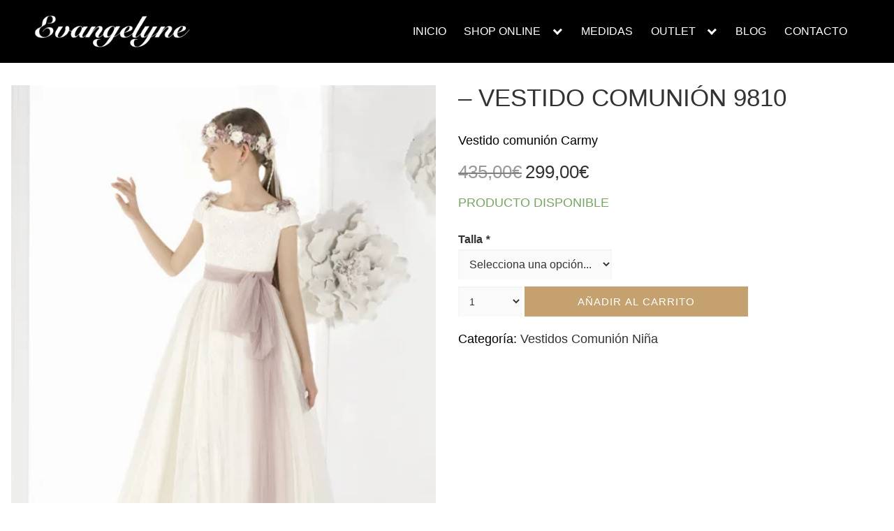

--- FILE ---
content_type: text/html; charset=UTF-8
request_url: https://evangelyne.es/comprar/vestido-comunion-9810/
body_size: 31910
content:
<!DOCTYPE html><html lang="es"><head><script data-no-optimize="1">var litespeed_docref=sessionStorage.getItem("litespeed_docref");litespeed_docref&&(Object.defineProperty(document,"referrer",{get:function(){return litespeed_docref}}),sessionStorage.removeItem("litespeed_docref"));</script> <meta charset="UTF-8"><meta name="viewport" content="width=device-width, initial-scale=1"><link rel="profile" href="https://gmpg.org/xfn/11"><meta name='robots' content='index, follow, max-image-preview:large, max-snippet:-1, max-video-preview:-1' /><title>- VESTIDO COMUNIÓN 9810 - Evangelyne</title><link rel="canonical" href="https://evangelyne.es/comprar/vestido-comunion-9810/" /><meta property="og:locale" content="es_ES" /><meta property="og:type" content="article" /><meta property="og:title" content="- VESTIDO COMUNIÓN 9810 - Evangelyne" /><meta property="og:description" content="Vestido comunión Carmy" /><meta property="og:url" content="https://evangelyne.es/comprar/vestido-comunion-9810/" /><meta property="og:site_name" content="Evangelyne" /><meta property="article:modified_time" content="2025-10-26T18:59:10+00:00" /><meta property="og:image" content="https://evangelyne.es/wp-content/uploads/2020/10/PETIT-9810-1.jpg" /><meta property="og:image:width" content="432" /><meta property="og:image:height" content="567" /><meta property="og:image:type" content="image/jpeg" /><meta name="twitter:card" content="summary_large_image" /><meta name="twitter:label1" content="Tiempo de lectura" /><meta name="twitter:data1" content="1 minuto" /> <script type="application/ld+json" class="yoast-schema-graph">{"@context":"https://schema.org","@graph":[{"@type":"WebPage","@id":"https://evangelyne.es/comprar/vestido-comunion-9810/","url":"https://evangelyne.es/comprar/vestido-comunion-9810/","name":"- VESTIDO COMUNIÓN 9810 - Evangelyne","isPartOf":{"@id":"https://evangelyne.es/#website"},"primaryImageOfPage":{"@id":"https://evangelyne.es/comprar/vestido-comunion-9810/#primaryimage"},"image":{"@id":"https://evangelyne.es/comprar/vestido-comunion-9810/#primaryimage"},"thumbnailUrl":"https://evangelyne.es/wp-content/uploads/2020/10/PETIT-9810-1.jpg","datePublished":"2020-10-05T18:49:45+00:00","dateModified":"2025-10-26T18:59:10+00:00","breadcrumb":{"@id":"https://evangelyne.es/comprar/vestido-comunion-9810/#breadcrumb"},"inLanguage":"es","potentialAction":[{"@type":"ReadAction","target":["https://evangelyne.es/comprar/vestido-comunion-9810/"]}]},{"@type":"ImageObject","inLanguage":"es","@id":"https://evangelyne.es/comprar/vestido-comunion-9810/#primaryimage","url":"https://evangelyne.es/wp-content/uploads/2020/10/PETIT-9810-1.jpg","contentUrl":"https://evangelyne.es/wp-content/uploads/2020/10/PETIT-9810-1.jpg","width":432,"height":567},{"@type":"BreadcrumbList","@id":"https://evangelyne.es/comprar/vestido-comunion-9810/#breadcrumb","itemListElement":[{"@type":"ListItem","position":1,"name":"Portada","item":"https://evangelyne.es/"},{"@type":"ListItem","position":2,"name":"Tienda","item":"https://evangelyne.es/tienda/"},{"@type":"ListItem","position":3,"name":"&#8211; VESTIDO COMUNIÓN 9810"}]},{"@type":"WebSite","@id":"https://evangelyne.es/#website","url":"https://evangelyne.es/","name":"Evangelyne","description":"Tienda Online de Vestidos de Fiesta | &copy; EVANGELYNE 2020","publisher":{"@id":"https://evangelyne.es/#organization"},"potentialAction":[{"@type":"SearchAction","target":{"@type":"EntryPoint","urlTemplate":"https://evangelyne.es/?s={search_term_string}"},"query-input":{"@type":"PropertyValueSpecification","valueRequired":true,"valueName":"search_term_string"}}],"inLanguage":"es"},{"@type":"Organization","@id":"https://evangelyne.es/#organization","name":"Evangelyne","url":"https://evangelyne.es/","logo":{"@type":"ImageObject","inLanguage":"es","@id":"https://evangelyne.es/#/schema/logo/image/","url":"https://evangelyne.es/wp-content/uploads/2020/03/cropped-Evangelyne_Logo-01.png","contentUrl":"https://evangelyne.es/wp-content/uploads/2020/03/cropped-Evangelyne_Logo-01.png","width":2094,"height":519,"caption":"Evangelyne"},"image":{"@id":"https://evangelyne.es/#/schema/logo/image/"}}]}</script>  <script type='application/javascript'  id='pys-version-script'>console.log('PixelYourSite Free version 11.1.5');</script> <link rel='dns-prefetch' href='//capi-automation.s3.us-east-2.amazonaws.com' /><link rel="alternate" type="application/rss+xml" title="Evangelyne &raquo; Feed" href="https://evangelyne.es/feed/" /><link rel="alternate" type="application/rss+xml" title="Evangelyne &raquo; Feed de los comentarios" href="https://evangelyne.es/comments/feed/" /><link rel="alternate" type="application/rss+xml" title="Evangelyne &raquo; Comentario &#8211; VESTIDO COMUNIÓN 9810 del feed" href="https://evangelyne.es/comprar/vestido-comunion-9810/feed/" /><style id='wp-img-auto-sizes-contain-inline-css' type='text/css'>img:is([sizes=auto i],[sizes^="auto," i]){contain-intrinsic-size:3000px 1500px}
/*# sourceURL=wp-img-auto-sizes-contain-inline-css */</style><style id="litespeed-ccss">ul{box-sizing:border-box}:root{--wp--preset--font-size--normal:16px;--wp--preset--font-size--huge:42px}.screen-reader-text{clip:rect(1px,1px,1px,1px);word-wrap:normal!important;border:0;-webkit-clip-path:inset(50%);clip-path:inset(50%);height:1px;margin:-1px;overflow:hidden;padding:0;position:absolute;width:1px}.screen-reader-text{clip:rect(1px,1px,1px,1px);word-wrap:normal!important;border:0;-webkit-clip-path:inset(50%);clip-path:inset(50%);height:1px;margin:-1px;overflow:hidden;overflow-wrap:normal!important;padding:0;position:absolute!important;width:1px}:root{--drawer-width:480px;--neg-drawer-width:calc(var(--drawer-width)*-1)}body{--wp--preset--color--black:#000;--wp--preset--color--cyan-bluish-gray:#abb8c3;--wp--preset--color--white:#fff;--wp--preset--color--pale-pink:#f78da7;--wp--preset--color--vivid-red:#cf2e2e;--wp--preset--color--luminous-vivid-orange:#ff6900;--wp--preset--color--luminous-vivid-amber:#fcb900;--wp--preset--color--light-green-cyan:#7bdcb5;--wp--preset--color--vivid-green-cyan:#00d084;--wp--preset--color--pale-cyan-blue:#8ed1fc;--wp--preset--color--vivid-cyan-blue:#0693e3;--wp--preset--color--vivid-purple:#9b51e0;--wp--preset--gradient--vivid-cyan-blue-to-vivid-purple:linear-gradient(135deg,rgba(6,147,227,1) 0%,#9b51e0 100%);--wp--preset--gradient--light-green-cyan-to-vivid-green-cyan:linear-gradient(135deg,#7adcb4 0%,#00d082 100%);--wp--preset--gradient--luminous-vivid-amber-to-luminous-vivid-orange:linear-gradient(135deg,rgba(252,185,0,1) 0%,rgba(255,105,0,1) 100%);--wp--preset--gradient--luminous-vivid-orange-to-vivid-red:linear-gradient(135deg,rgba(255,105,0,1) 0%,#cf2e2e 100%);--wp--preset--gradient--very-light-gray-to-cyan-bluish-gray:linear-gradient(135deg,#eee 0%,#a9b8c3 100%);--wp--preset--gradient--cool-to-warm-spectrum:linear-gradient(135deg,#4aeadc 0%,#9778d1 20%,#cf2aba 40%,#ee2c82 60%,#fb6962 80%,#fef84c 100%);--wp--preset--gradient--blush-light-purple:linear-gradient(135deg,#ffceec 0%,#9896f0 100%);--wp--preset--gradient--blush-bordeaux:linear-gradient(135deg,#fecda5 0%,#fe2d2d 50%,#6b003e 100%);--wp--preset--gradient--luminous-dusk:linear-gradient(135deg,#ffcb70 0%,#c751c0 50%,#4158d0 100%);--wp--preset--gradient--pale-ocean:linear-gradient(135deg,#fff5cb 0%,#b6e3d4 50%,#33a7b5 100%);--wp--preset--gradient--electric-grass:linear-gradient(135deg,#caf880 0%,#71ce7e 100%);--wp--preset--gradient--midnight:linear-gradient(135deg,#020381 0%,#2874fc 100%);--wp--preset--font-size--small:13px;--wp--preset--font-size--medium:20px;--wp--preset--font-size--large:36px;--wp--preset--font-size--x-large:42px;--wp--preset--spacing--20:.44rem;--wp--preset--spacing--30:.67rem;--wp--preset--spacing--40:1rem;--wp--preset--spacing--50:1.5rem;--wp--preset--spacing--60:2.25rem;--wp--preset--spacing--70:3.38rem;--wp--preset--spacing--80:5.06rem;--wp--preset--shadow--natural:6px 6px 9px rgba(0,0,0,.2);--wp--preset--shadow--deep:12px 12px 50px rgba(0,0,0,.4);--wp--preset--shadow--sharp:6px 6px 0px rgba(0,0,0,.2);--wp--preset--shadow--outlined:6px 6px 0px -3px rgba(255,255,255,1),6px 6px rgba(0,0,0,1);--wp--preset--shadow--crisp:6px 6px 0px rgba(0,0,0,1)}#cookie-law-info-bar{font-size:15px;margin:0 auto;padding:12px 10px;position:absolute;text-align:center;box-sizing:border-box;width:100%;z-index:9999;display:none;left:0;font-weight:300;box-shadow:0 -1px 10px 0 rgba(172,171,171,.3)}#cookie-law-info-bar span{vertical-align:middle}.cli-plugin-button,.cli-plugin-button:visited{display:inline-block;padding:9px 12px;color:#fff;text-decoration:none;position:relative;margin-left:5px;text-decoration:none}.cli-plugin-button,.cli-plugin-button:visited,.medium.cli-plugin-button,.medium.cli-plugin-button:visited{font-size:13px;font-weight:400;line-height:1}.cli-plugin-button{margin-top:5px}.cli-bar-popup{-moz-background-clip:padding;-webkit-background-clip:padding;background-clip:padding-box;-webkit-border-radius:30px;-moz-border-radius:30px;border-radius:30px;padding:20px}.cli-container-fluid{padding-right:15px;padding-left:15px;margin-right:auto;margin-left:auto}.cli-row{display:-ms-flexbox;display:flex;-ms-flex-wrap:wrap;flex-wrap:wrap;margin-right:-15px;margin-left:-15px}.cli-align-items-stretch{-ms-flex-align:stretch!important;align-items:stretch!important}.cli-px-0{padding-left:0;padding-right:0}.cli-btn{font-size:14px;display:inline-block;font-weight:400;text-align:center;white-space:nowrap;vertical-align:middle;border:1px solid transparent;padding:.5rem 1.25rem;line-height:1;border-radius:.25rem}.cli-modal-backdrop{position:fixed;top:0;right:0;bottom:0;left:0;z-index:1040;background-color:#000;display:none}.cli-modal-backdrop.cli-fade{opacity:0}.cli-modal a{text-decoration:none}.cli-modal .cli-modal-dialog{position:relative;width:auto;margin:.5rem;font-family:-apple-system,BlinkMacSystemFont,"Segoe UI",Roboto,"Helvetica Neue",Arial,sans-serif,"Apple Color Emoji","Segoe UI Emoji","Segoe UI Symbol";font-size:1rem;font-weight:400;line-height:1.5;color:#212529;text-align:left;display:-ms-flexbox;display:flex;-ms-flex-align:center;align-items:center;min-height:calc(100% - (.5rem*2))}@media (min-width:576px){.cli-modal .cli-modal-dialog{max-width:500px;margin:1.75rem auto;min-height:calc(100% - (1.75rem*2))}}@media (min-width:992px){.cli-modal .cli-modal-dialog{max-width:900px}}.cli-modal-content{position:relative;display:-ms-flexbox;display:flex;-ms-flex-direction:column;flex-direction:column;width:100%;background-color:#fff;background-clip:padding-box;border-radius:.3rem;outline:0}.cli-modal .cli-modal-close{position:absolute;right:10px;top:10px;z-index:1;padding:0;background-color:transparent!important;border:0;-webkit-appearance:none;font-size:1.5rem;font-weight:700;line-height:1;color:#000;text-shadow:0 1px 0 #fff}.cli-switch{display:inline-block;position:relative;min-height:1px;padding-left:70px;font-size:14px}.cli-switch input[type=checkbox]{display:none}.cli-switch .cli-slider{background-color:#e3e1e8;height:24px;width:50px;bottom:0;left:0;position:absolute;right:0;top:0}.cli-switch .cli-slider:before{background-color:#fff;bottom:2px;content:"";height:20px;left:2px;position:absolute;width:20px}.cli-switch input:checked+.cli-slider{background-color:#00acad}.cli-switch input:checked+.cli-slider:before{transform:translateX(26px)}.cli-switch .cli-slider{border-radius:34px}.cli-switch .cli-slider:before{border-radius:50%}.cli-tab-content{background:#fff}.cli-tab-content{width:100%;padding:30px}@media (max-width:767px){.cli-tab-content{padding:30px 10px}}.cli-container-fluid{padding-right:15px;padding-left:15px;margin-right:auto;margin-left:auto}.cli-row{display:-ms-flexbox;display:flex;-ms-flex-wrap:wrap;flex-wrap:wrap;margin-right:-15px;margin-left:-15px}.cli-align-items-stretch{-ms-flex-align:stretch!important;align-items:stretch!important}.cli-px-0{padding-left:0;padding-right:0}.cli-btn{font-size:14px;display:inline-block;font-weight:400;text-align:center;white-space:nowrap;vertical-align:middle;border:1px solid transparent;padding:.5rem 1.25rem;line-height:1;border-radius:.25rem}.cli-modal-backdrop{position:fixed;top:0;right:0;bottom:0;left:0;z-index:1040;background-color:#000;-webkit-transform:scale(0);transform:scale(0)}.cli-modal-backdrop.cli-fade{opacity:0}.cli-modal{position:fixed;top:0;right:0;bottom:0;left:0;z-index:99999;transform:scale(0);overflow:hidden;outline:0;display:none}.cli-modal a{text-decoration:none}.cli-modal .cli-modal-dialog{position:relative;width:auto;margin:.5rem;font-family:inherit;font-size:1rem;font-weight:400;line-height:1.5;color:#212529;text-align:left;display:-ms-flexbox;display:flex;-ms-flex-align:center;align-items:center;min-height:calc(100% - (.5rem*2))}@media (min-width:576px){.cli-modal .cli-modal-dialog{max-width:500px;margin:1.75rem auto;min-height:calc(100% - (1.75rem*2))}}.cli-modal-content{position:relative;display:-ms-flexbox;display:flex;-ms-flex-direction:column;flex-direction:column;width:100%;background-color:#fff;background-clip:padding-box;border-radius:.2rem;box-sizing:border-box;outline:0}.cli-switch{display:inline-block;position:relative;min-height:1px;padding-left:38px;font-size:14px}.cli-switch input[type=checkbox]{display:none}.cli-switch .cli-slider{background-color:#e3e1e8;height:20px;width:38px;bottom:0;left:0;position:absolute;right:0;top:0}.cli-switch .cli-slider:before{background-color:#fff;bottom:2px;content:"";height:15px;left:3px;position:absolute;width:15px}.cli-switch input:checked+.cli-slider{background-color:#61a229}.cli-switch input:checked+.cli-slider:before{transform:translateX(18px)}.cli-switch .cli-slider{border-radius:34px;font-size:0}.cli-switch .cli-slider:before{border-radius:50%}.cli-tab-content{background:#fff}.cli-tab-content{width:100%;padding:5px 30px 5px 5px;box-sizing:border-box}@media (max-width:767px){.cli-tab-content{padding:30px 10px}}.cli-tab-footer .cli-btn{background-color:#00acad;padding:10px 15px;text-decoration:none}.cli-tab-footer .wt-cli-privacy-accept-btn{background-color:#61a229;color:#fff;border-radius:0}.cli-tab-footer{width:100%;text-align:right;padding:20px 0}.cli-col-12{width:100%}.cli-tab-header{display:flex;justify-content:space-between}.cli-tab-header a:before{width:10px;height:2px;left:0;top:calc(50% - 1px)}.cli-tab-header a:after{width:2px;height:10px;left:4px;top:calc(50% - 5px);-webkit-transform:none;transform:none}.cli-tab-header a:before{width:7px;height:7px;border-right:1px solid #4a6e78;border-bottom:1px solid #4a6e78;content:" ";transform:rotate(-45deg);margin-right:10px}.cli-tab-header a.cli-nav-link{position:relative;display:flex;align-items:center;font-size:14px;color:#000;text-transform:capitalize}.cli-tab-header{border-radius:5px;padding:12px 15px;background-color:#f2f2f2}.cli-modal .cli-modal-close{position:absolute;right:0;top:0;z-index:1;-webkit-appearance:none;width:40px;height:40px;padding:0;border-radius:50%;padding:10px;background:0 0;border:none;min-width:40px}.cli-tab-container h4{font-family:inherit;font-size:16px;margin-bottom:15px;margin:10px 0}#cliSettingsPopup .cli-tab-section-container{padding-top:12px}.cli-privacy-content-text{font-size:14px;line-height:1.4;margin-top:0;padding:0;color:#000}.cli-tab-content{display:none}.cli-tab-section .cli-tab-content{padding:10px 20px 5px}.cli-tab-section{margin-top:5px}@media (min-width:992px){.cli-modal .cli-modal-dialog{max-width:645px}}.cli-switch .cli-slider:after{content:attr(data-cli-disable);position:absolute;right:50px;color:#000;font-size:12px;text-align:right;min-width:80px}.cli-switch input:checked+.cli-slider:after{content:attr(data-cli-enable)}.cli-privacy-overview:not(.cli-collapsed) .cli-privacy-content{max-height:60px;overflow:hidden}a.cli-privacy-readmore{font-size:12px;margin-top:12px;display:inline-block;padding-bottom:0;color:#000;text-decoration:underline}.cli-modal-footer{position:relative}a.cli-privacy-readmore:before{content:attr(data-readmore-text)}.cli-modal-close svg{fill:#000}span.cli-necessary-caption{color:#000;font-size:12px}.cli-tab-container .cli-row{max-height:500px;overflow-y:auto}.wt-cli-sr-only{display:none;font-size:16px}.cli-bar-container{float:none;margin:0 auto;display:-webkit-box;display:-moz-box;display:-ms-flexbox;display:-webkit-flex;display:flex;justify-content:space-between;-webkit-box-align:center;-moz-box-align:center;-ms-flex-align:center;-webkit-align-items:center;align-items:center}.cli-bar-btn_container{margin-left:20px;display:-webkit-box;display:-moz-box;display:-ms-flexbox;display:-webkit-flex;display:flex;-webkit-box-align:center;-moz-box-align:center;-ms-flex-align:center;-webkit-align-items:center;align-items:center;flex-wrap:nowrap}.cli-bar-btn_container a{white-space:nowrap}.cli-style-v2{font-size:11pt;line-height:18px;font-weight:400}.cli-style-v2 .cli-bar-message{width:70%;text-align:left}.cli-style-v2 .cli-bar-btn_container .cli_action_button,.cli-style-v2 .cli-bar-btn_container .cli_settings_button{margin-left:5px}.cli-style-v2 .cli-bar-btn_container .cli-plugin-button{margin-top:5px;margin-bottom:5px}.wt-cli-necessary-checkbox{display:none!important}@media (max-width:985px){.cli-style-v2 .cli-bar-message{width:100%}.cli-style-v2.cli-bar-container{justify-content:left;flex-wrap:wrap}.cli-style-v2 .cli-bar-btn_container{margin-left:0;margin-top:10px}}.wt-cli-privacy-overview-actions{padding-bottom:0}@media only screen and (max-width:479px) and (min-width:320px){.cli-style-v2 .cli-bar-btn_container{flex-wrap:wrap}}.wt-cli-cookie-description{font-size:14px;line-height:1.4;margin-top:0;padding:0;color:#000}button.pswp__button{box-shadow:none!important;background-image:url(/wp-content/plugins/woocommerce/assets/css/photoswipe/default-skin/default-skin.png)!important}button.pswp__button,button.pswp__button--arrow--left:before,button.pswp__button--arrow--right:before{background-color:transparent!important}button.pswp__button--arrow--left,button.pswp__button--arrow--right{background-image:none!important}.pswp{display:none;position:absolute;width:100%;height:100%;left:0;top:0;overflow:hidden;-ms-touch-action:none;touch-action:none;z-index:1500;-webkit-text-size-adjust:100%;-webkit-backface-visibility:hidden;outline:0}.pswp *{-webkit-box-sizing:border-box;box-sizing:border-box}.pswp__bg{position:absolute;left:0;top:0;width:100%;height:100%;background:#000;opacity:0;-webkit-transform:translateZ(0);transform:translateZ(0);-webkit-backface-visibility:hidden;will-change:opacity}.pswp__scroll-wrap{position:absolute;left:0;top:0;width:100%;height:100%;overflow:hidden}.pswp__container{-ms-touch-action:none;touch-action:none;position:absolute;left:0;right:0;top:0;bottom:0}.pswp__container{-webkit-touch-callout:none}.pswp__bg{will-change:opacity}.pswp__container{-webkit-backface-visibility:hidden}.pswp__item{position:absolute;left:0;right:0;top:0;bottom:0;overflow:hidden}.pswp__button{width:44px;height:44px;position:relative;background:0 0;overflow:visible;-webkit-appearance:none;display:block;border:0;padding:0;margin:0;float:right;opacity:.75;-webkit-box-shadow:none;box-shadow:none}.pswp__button::-moz-focus-inner{padding:0;border:0}.pswp__button,.pswp__button--arrow--left:before,.pswp__button--arrow--right:before{background:url(/wp-content/plugins/woocommerce/assets/css/photoswipe/default-skin/default-skin.png) 0 0 no-repeat;background-size:264px 88px;width:44px;height:44px}.pswp__button--close{background-position:0 -44px}.pswp__button--share{background-position:-44px -44px}.pswp__button--fs{display:none}.pswp__button--zoom{display:none;background-position:-88px 0}.pswp__button--arrow--left,.pswp__button--arrow--right{background:0 0;top:50%;margin-top:-50px;width:70px;height:100px;position:absolute}.pswp__button--arrow--left{left:0}.pswp__button--arrow--right{right:0}.pswp__button--arrow--left:before,.pswp__button--arrow--right:before{content:'';top:35px;background-color:rgba(0,0,0,.3);height:30px;width:32px;position:absolute}.pswp__button--arrow--left:before{left:6px;background-position:-138px -44px}.pswp__button--arrow--right:before{right:6px;background-position:-94px -44px}.pswp__share-modal{display:block;background:rgba(0,0,0,.5);width:100%;height:100%;top:0;left:0;padding:10px;position:absolute;z-index:1600;opacity:0;-webkit-backface-visibility:hidden;will-change:opacity}.pswp__share-modal--hidden{display:none}.pswp__share-tooltip{z-index:1620;position:absolute;background:#fff;top:56px;border-radius:2px;display:block;width:auto;right:44px;-webkit-box-shadow:0 2px 5px rgba(0,0,0,.25);box-shadow:0 2px 5px rgba(0,0,0,.25);-webkit-transform:translateY(6px);-ms-transform:translateY(6px);transform:translateY(6px);-webkit-backface-visibility:hidden;will-change:transform}.pswp__counter{position:absolute;left:0;top:0;height:44px;font-size:13px;line-height:44px;color:#fff;opacity:.75;padding:0 10px}.pswp__caption{position:absolute;left:0;bottom:0;width:100%;min-height:44px}.pswp__caption__center{text-align:left;max-width:420px;margin:0 auto;font-size:13px;padding:10px;line-height:20px;color:#ccc}.pswp__preloader{width:44px;height:44px;position:absolute;top:0;left:50%;margin-left:-22px;opacity:0;will-change:opacity;direction:ltr}.pswp__preloader__icn{width:20px;height:20px;margin:12px}@media screen and (max-width:1024px){.pswp__preloader{position:relative;left:auto;top:auto;margin:0;float:right}}.pswp__ui{-webkit-font-smoothing:auto;visibility:visible;opacity:1;z-index:1550}.pswp__top-bar{position:absolute;left:0;top:0;height:44px;width:100%}.pswp__caption,.pswp__top-bar{-webkit-backface-visibility:hidden;will-change:opacity}.pswp__caption,.pswp__top-bar{background-color:rgba(0,0,0,.5)}.pswp__ui--hidden .pswp__button--arrow--left,.pswp__ui--hidden .pswp__button--arrow--right,.pswp__ui--hidden .pswp__caption,.pswp__ui--hidden .pswp__top-bar{opacity:.001}.wc-pao-addon .form-row{margin-bottom:16px}.wc-pao-addon{margin-top:8px}.wc-pao-addon-name{margin-top:0;display:inline-block}label.wc-pao-addon-name{margin-bottom:2px}:root{--blue:#007bff;--indigo:#6610f2;--purple:#6f42c1;--pink:#e83e8c;--red:#dc3545;--orange:#fd7e14;--yellow:#ffc107;--green:#28a745;--teal:#20c997;--cyan:#17a2b8;--white:#fff;--gray:#6c757d;--gray-dark:#343a40;--primary:#007bff;--secondary:#6c757d;--success:#28a745;--info:#17a2b8;--warning:#ffc107;--danger:#dc3545;--light:#f8f9fa;--dark:#343a40;--breakpoint-xs:0;--breakpoint-sm:576px;--breakpoint-md:768px;--breakpoint-lg:992px;--breakpoint-xl:1200px;--font-family-sans-serif:-apple-system,BlinkMacSystemFont,"Segoe UI",Roboto,"Helvetica Neue",Arial,"Noto Sans",sans-serif,"Apple Color Emoji","Segoe UI Emoji","Segoe UI Symbol","Noto Color Emoji";--font-family-monospace:SFMono-Regular,Menlo,Monaco,Consolas,"Liberation Mono","Courier New",monospace}*,:after,:before{box-sizing:border-box}html{font-family:sans-serif;line-height:1.15;-webkit-text-size-adjust:100%}header,main,nav{display:block}body{margin:0;font-family:-apple-system,BlinkMacSystemFont,"Segoe UI",Roboto,"Helvetica Neue",Arial,"Noto Sans",sans-serif,"Apple Color Emoji","Segoe UI Emoji","Segoe UI Symbol","Noto Color Emoji";font-size:1rem;font-weight:400;line-height:1.5;color:#212529;text-align:left;background-color:#fff}h1,h3,h4,h5{margin-top:0;margin-bottom:.5rem}p{margin-top:0;margin-bottom:1rem}ul{margin-top:0;margin-bottom:1rem}ul ul{margin-bottom:0}a{color:#007bff;text-decoration:none;background-color:transparent}a:not([href]):not([tabindex]){color:inherit;text-decoration:none}img{vertical-align:middle;border-style:none}svg{overflow:hidden;vertical-align:middle}label{display:inline-block;margin-bottom:.5rem}button{border-radius:0}button,input,select,textarea{margin:0;font-family:inherit;font-size:inherit;line-height:inherit}button,input{overflow:visible}button,select{text-transform:none}select{word-wrap:normal}[type=button],[type=submit],button{-webkit-appearance:button}[type=button]::-moz-focus-inner,[type=submit]::-moz-focus-inner,button::-moz-focus-inner{padding:0;border-style:none}input[type=checkbox]{box-sizing:border-box;padding:0}textarea{overflow:auto;resize:vertical}::-webkit-file-upload-button{font:inherit;-webkit-appearance:button}h1,h3,h4,h5{margin-bottom:.5rem;font-weight:500;line-height:1.2}h1{font-size:2.5rem}h3{font-size:1.75rem}h4{font-size:1.5rem}h5{font-size:1.25rem}.container{width:100%;padding-right:15px;padding-left:15px;margin-right:auto;margin-left:auto}@media (min-width:576px){.container{max-width:540px}}@media (min-width:768px){.container{max-width:720px}}@media (min-width:992px){.container{max-width:960px}}@media (min-width:1200px){.container{max-width:1140px}}.form-row{display:-ms-flexbox;display:flex;-ms-flex-wrap:wrap;flex-wrap:wrap;margin-right:-5px;margin-left:-5px}.form-check-label{margin-bottom:0}.btn-primary{color:#fff;background-color:#007bff;border-color:#007bff}.fade:not(.show){opacity:0}.close{float:right;font-size:1.5rem;font-weight:700;line-height:1;color:#000;text-shadow:0 1px 0 #fff;opacity:.5}button.close{padding:0;background-color:transparent;border:0;-webkit-appearance:none;-moz-appearance:none;appearance:none}.modal{position:fixed;top:0;left:0;z-index:1050;display:none;width:100%;height:100%;overflow:hidden;outline:0}.modal-dialog{position:relative;width:auto;margin:.5rem}.modal.fade .modal-dialog{-webkit-transform:translate(0,-50px);transform:translate(0,-50px)}.modal-dialog-centered{display:-ms-flexbox;display:flex;-ms-flex-align:center;align-items:center;min-height:calc(100% - 1rem)}.modal-dialog-centered:before{display:block;height:calc(100vh - 1rem);content:""}.modal-content{position:relative;display:-ms-flexbox;display:flex;-ms-flex-direction:column;flex-direction:column;width:100%;background-color:#fff;background-clip:padding-box;border:1px solid rgba(0,0,0,.2);border-radius:.3rem;outline:0}.modal-header{display:-ms-flexbox;display:flex;-ms-flex-align:start;align-items:flex-start;-ms-flex-pack:justify;justify-content:space-between;padding:1rem;border-bottom:1px solid #dee2e6;border-top-left-radius:.3rem;border-top-right-radius:.3rem}.modal-header .close{padding:1rem;margin:-1rem -1rem -1rem auto}.modal-title{margin-bottom:0;line-height:1.5}.modal-body{position:relative;-ms-flex:1 1 auto;flex:1 1 auto;padding:1rem}@media (min-width:576px){.modal-dialog{max-width:500px;margin:1.75rem auto}.modal-dialog-centered{min-height:calc(100% - 3.5rem)}.modal-dialog-centered:before{height:calc(100vh - 3.5rem)}}.d-block{display:block!important}@media (min-width:576px){.d-sm-none{display:none!important}}.site-main{padding-bottom:0!important}textarea,select,input,button{outline:none!important}h1{font-family:"Playfair Display",Arial,Helvetica,sans-serif!important}h3,h4,h5{font-family:"Roboto",Arial,Helvetica,sans-serif!important;margin-top:.6rem!important;margin-bottom:1rem!important}a{text-decoration:none!important;font-family:"Roboto",Arial,Helvetica,sans-serif!important}p{font-family:"Roboto",Arial,Helvetica,sans-serif!important;font-size:1rem!important}ul{font-family:"Playfair Display",Arial,Helvetica,sans-serif!important;font-size:1rem}li{font-family:"Playfair Display",Arial,Helvetica,sans-serif!important}.btn-primary{display:table;background-color:#c4a16e!important;border-color:#c4a16e!important;font-weight:700;text-align:center;padding:10px 20px;color:#fff!important}@media (max-width:599px){.btn-primary{width:100%}}[type=submit]{display:table;text-align:center;background-color:#fff!important;border-color:#fff!important;font-weight:700;padding:10px 20px;color:#000!important}@media (max-width:599px){[type=submit]{width:100%}}.single_add_to_cart_button{border-radius:0!important;box-shadow:none!important;display:table;background-color:#c4a16e!important;border-color:#c4a16e!important;font-weight:700;text-align:center;padding:10px 20px;color:#fff!important}@media (max-width:599px){.single_add_to_cart_button{width:100%}}.custom-form-button{display:table;border-radius:0!important;box-shadow:none!important;background-color:#333!important;border-color:#333!important;font-weight:700;text-align:center;padding:10px 20px;color:#fff!important;width:100%}#mc4wp-form-1{margin:16px}#mc4wp-form-1 input{font-size:15px;padding:10px;margin-bottom:10px}input:not([type=submit]):not([type=radio]):not([type=checkbox]):not([type=file]),textarea,select{display:inline-block;font-style:italic;width:100%;padding:.75rem;border:0!important;border-radius:0!important;background-color:#f2f2f2}.mc4wp-form-fields p{margin-bottom:0!important}.form-row{display:inherit}.site-header{background-color:#000!important;border-bottom:0!important}@media (min-width:1041px){.site-header .sub-menu{width:580px!important}}.site-header .sub-menu li{width:18rem!important}.site-header .site-logo img{max-width:200px}@media (min-width:1200px){.site-header .site-logo img{max-width:300px!important}}@media (min-width:1800px){.site-header .site-logo img{max-width:350px!important}}.woocommerce-Tabs-panel h3,.woocommerce-Tabs-panel #reviews h4{display:none!important}@media (max-width:599px){.woocommerce-product-gallery__image a{padding:0}.quantity{width:100%!important}.single_add_to_cart_button{width:100%!important;float:right!important}}.product-content form.cart .button.single_add_to_cart_button{width:100%!important;font-size:15px;letter-spacing:1px;padding:14px}.single-product h1.product_title{padding-bottom:14px!important;color:#333;font-weight:500;line-height:1em}.single-product .entry-summary p.price span{font-size:26px!important;color:#333!important;font-weight:300!important}.product-content p,.product_meta .posted_in,.woocommerce-product-details__short-description p{color:#000;font-weight:300;line-height:1.7em;font-size:1.1rem!important}.product-content a,.product_meta .posted_in a{font-weight:300;font-size:1.1rem!important}.quantity{width:15%}.product_meta a{color:#333}.woocommerce-Price-amount{font-weight:lighter!important;margin-top:5px}.single-product .product-content .images{text-align:center!important}.custom-product .btn-primary{width:100%}.product-content .form-row{margin:0!important;padding:0 0 10px!important}.product-content .wc-pao-addon-select{margin-bottom:0;background-color:#fafafa;color:#333;font-style:inherit;font-size:.9em;height:43px;top:0!important}@media (min-width:1200px){.product-content .wc-pao-addon-select{width:220px!important}}.quantity select{background-color:#fafafa;color:#333;font-style:inherit;font-size:.8em!important;height:43px;top:0!important}@media (max-width:599px){.quantity select{margin-bottom:10px!important}}.joinchat--left .joinchat__button{bottom:55px}.single-product .product-content .images{opacity:1!important}.woocommerce .container{width:90.5rem!important;max-width:100%!important}.sub-menu{display:inline-table}.primary-menu-wrapper{color:#fff!important}.primary-menu ul{z-index:9999!important}html{box-sizing:border-box}*,*:before,*:after{box-sizing:inherit}*{margin:0;padding:0;-webkit-overflow-scrolling:touch}img,svg{vertical-align:middle;max-width:100%}img{height:auto}textarea{resize:vertical}i,em{font-style:italic}html{font-size:16px;-ms-overflow-style:scrollbar}body{font-family:-apple-system,BlinkMacSystemFont,"Segoe UI",Roboto,"Helvetica Neue",Arial,sans-serif,"Apple Color Emoji","Segoe UI Emoji","Segoe UI Symbol";font-size:1rem;color:#333;line-height:1.5;word-wrap:break-word;overflow-x:hidden;background-color:#fff}input,button,select,textarea{font-family:inherit;font-size:inherit;line-height:inherit}.flex-fluid{margin-right:-1rem;margin-left:-1rem}a{color:#0275d8}h1,h3,h4,h5{font-family:-apple-system,BlinkMacSystemFont,"Segoe UI",Roboto,"Helvetica Neue",Arial,sans-serif,"Apple Color Emoji","Segoe UI Emoji","Segoe UI Symbol";font-weight:700;line-height:1.25;color:#111;text-rendering:optimizeLegibility;margin-bottom:1rem;margin-top:2.5rem;text-decoration:none}h1{font-size:3rem}h3{font-size:1.75rem;margin-bottom:.25rem}h4{font-size:1.25rem}h5{font-size:1.15rem}p,ul,form{margin-bottom:1.5rem;font-size:1.125rem}ul{padding-left:2rem}ul li{margin-bottom:1rem}.container{max-width:100%;width:48rem;margin:0 auto;padding:0 1rem}.site-header{min-height:56px;padding:0;color:#000;font-family:-apple-system,BlinkMacSystemFont,"Segoe UI",Roboto,"Helvetica Neue",Arial,sans-serif,"Apple Color Emoji","Segoe UI Emoji","Segoe UI Symbol";font-size:1rem;background-color:#fff;border-bottom:1px solid #dbdbdb;display:flex;align-items:center;position:relative}.site-header .header-inner{justify-content:space-between}.site-header .container{display:flex;align-items:center;padding:0 1rem}.site-header a{color:#000;display:block;text-decoration:none;line-height:1}.site-logo{margin-right:1rem;font-size:1.25rem;padding:.5rem 0}.site-logo img{max-width:150px}.site-logo{display:inline-block}.site-nav-trigger{position:relative;display:block;width:24px;height:24px;overflow:hidden;white-space:nowrap;color:transparent;z-index:3}.site-nav-trigger span{position:absolute;top:50%;right:0;display:inline-block;height:3px;width:24px;background:#000}.site-nav-trigger span:before,.site-nav-trigger span:after{content:"";height:3px;width:24px;background:#000;position:absolute;backface-visibility:hidden;right:0}.site-nav-trigger span:before{top:-6px}.site-nav-trigger span:after{top:6px}.site-overlay{display:none}@media (min-width:1040px){.site-header{margin-bottom:0}}@media (max-width:1040px){.site-header.with-header{min-height:0;border:none}.site-header.with-header .site-logo{width:100%;text-align:center}}.section-inner{margin-left:auto;margin-right:auto;max-width:120rem;width:calc(100% - 4rem)}.nav-toggle.orbitalMenu-fixed{position:fixed;bottom:4rem;right:1.5rem;width:64px;height:64px;top:unset;z-index:100;background:#fff;border-radius:50%;box-shadow:0px 5px 10px 0px rgba(0,0,0,.5)}.nav-toggle.orbitalMenu-fixed .toggle-inner{height:auto}.orbitalMenu-fixed .site-nav-trigger span{height:5px;top:10px}.orbitalMenu-fixed .site-nav-trigger span:before{top:-8px;height:5px}.orbitalMenu-fixed .site-nav-trigger span:after{top:8px;height:5px}.orbitalMenu-fixed .toggle-text{display:none}.orbitalMenu-fixed .site-nav-trigger{width:24px}.reset-list-style,.reset-list-style ul{list-style:none;margin:0;padding:0}.toggle{-moz-appearance:none;-webkit-appearance:none;color:inherit;font-family:inherit;position:relative;-webkit-touch-callout:none;text-align:inherit}button.toggle{background:0 0;border:none;box-shadow:none;border-radius:0;font-size:inherit;font-weight:400;letter-spacing:inherit;padding:0;text-transform:none}.header-navigation-wrapper{display:none}.header-inner .toggle{align-items:center;display:flex;overflow:visible;padding:0 1.25rem}.toggle-inner{display:flex;justify-content:center;height:2.3rem;position:relative}.toggle-inner .toggle-text{color:#6d6d6d;font-size:1rem;font-weight:600;position:absolute;top:60%;width:auto;white-space:nowrap;word-break:break-all}.nav-toggle{position:absolute;bottom:0;right:0;top:0}.primary-menu-wrapper{display:none}ul.primary-menu{display:flex;flex-wrap:wrap;justify-content:flex-end;margin:-.8rem 0 0 -1.6rem}.primary-menu .icon{display:block;height:.7rem;position:absolute;transform:rotate(-45deg);width:1.3rem}.primary-menu .icon:before,.primary-menu .icon:after{content:"";display:block;background-color:currentColor;position:absolute;bottom:calc(50% - .1rem);left:0}.primary-menu .icon:before{height:.6rem;width:.2rem}.primary-menu .icon:after{height:.2rem;width:.6rem}.primary-menu li{position:relative;margin-bottom:0}.primary-menu>li{margin:.8rem 0 0 1.6rem}.primary-menu>li.menu-item-has-children>a{padding-right:2rem}.primary-menu>li>.icon{right:-.5rem;top:calc(50% - .6rem)}.primary-menu a{color:inherit;display:block;line-height:1.25rem;font-size:1rem;text-decoration:none;word-break:normal;word-wrap:normal}.primary-menu ul{background:#000;border-radius:.4rem;color:#fff;font-size:1.7rem;opacity:0;padding:1rem 0;position:absolute;right:9999rem;top:calc(100% + 2rem);transform:translateY(.6rem);width:20rem;z-index:1}.primary-menu ul:before,.primary-menu ul:after{content:"";display:block;position:absolute;bottom:100%}.primary-menu ul:before{height:2rem;left:0;right:0}.primary-menu ul:after{border:.8rem solid transparent;border-bottom-color:#000;right:1.8rem}.primary-menu ul a{background:0 0;border:none;color:inherit;display:block;padding:.5rem 1.35rem;width:100%}@media (any-pointer:coarse){.primary-menu>li.menu-item-has-children>a{padding-right:0;margin-right:2rem}}.menu-modal{background:#fff;display:none;opacity:0;overflow-y:auto;overflow-x:hidden;position:fixed;bottom:0;left:-99999rem;right:99999rem;top:0;z-index:9999}.menu-modal-inner{background:#fff;display:flex;justify-content:stretch;overflow:auto;-ms-overflow-style:auto;width:100%}.menu-wrapper{display:flex;flex-direction:column;justify-content:space-between;position:relative}button.close-nav-toggle{align-items:center;display:flex;font-size:1.15rem;font-weight:500;justify-content:flex-end;padding:1.4rem 0;width:100%}button.close-nav-toggle .toggle-text{margin-right:1.6rem}.menu-modal .menu-top{flex-shrink:0}.modal-menu{position:relative;left:calc(50% - 50vw);width:100vw}.modal-menu li{border-color:#dedfdf;border-style:solid;border-width:.1rem 0 0;display:flex;flex-wrap:wrap;line-height:1;justify-content:flex-start;margin:0}.modal-menu>li>.ancestor-wrapper>a{font-size:1rem;font-weight:700;letter-spacing:-.0375em}.modal-menu>li:last-child{border-bottom-width:.1rem}.modal-menu .ancestor-wrapper{display:flex;justify-content:space-between;width:100%}.modal-menu a{display:block;padding:1.35rem 1.5rem;text-decoration:none;width:100%;color:#000}button.sub-menu-toggle{border-left:.1rem solid #dedfdf;flex-shrink:0;margin:1rem 0;padding:0 .75rem}button.sub-menu-toggle svg{height:.6rem;width:1.15rem}.modal-menu ul{display:none;margin:0;width:100%}.modal-menu ul li{border-left-width:1rem}.modal-menu ul li a{color:inherit;font-weight:500}.menu-wrapper .menu-item{position:relative}.mobile-menu{display:block}@media (min-width:700px){.toggle-inner .toggle-text{font-size:1rem}.nav-toggle{right:2rem}button.close-nav-toggle{font-size:1.3rem;padding:1.75rem 0}button.close-nav-toggle .toggle-text{margin-right:2.1rem}.modal-menu{left:auto;width:100%}.modal-menu ul li{border-left-color:transparent}.modal-menu>li>.ancestor-wrapper>button.sub-menu-toggle{padding:0 1.5rem}.modal-menu>li>.ancestor-wrapper>button.sub-menu-toggle svg{height:1.15rem;width:1.15rem}}@media (min-width:1000px){.header-navigation-wrapper{align-items:center;display:flex}.primary-menu-wrapper{display:block;width:100%}.mobile-nav-toggle{display:none!important}.header-inner .toggle{height:4.4rem;padding:0 3rem;position:relative;bottom:auto;left:auto;right:auto;top:auto;width:auto}.toggle-inner{position:static}.toggle-inner .toggle-text{left:0;right:0;text-align:center;top:calc(100% - .3rem);width:auto}.menu-modal.cover-modal{background:rgba(0,0,0,0)}.menu-wrapper.section-inner{width:calc(100% - 8rem)}.menu-modal-inner{box-shadow:0 0 2rem 0 rgba(0,0,0,.1);opacity:0;padding:0;transform:translateX(20rem);width:50rem}.mobile-menu{display:none}}.layout-menu-orbital .menu-modal{max-height:400px;width:200px}.layout-menu-orbital .section-inner{max-width:unset!important;width:100%}.layout-menu-orbital .modal-menu{left:unset!important;width:unset!important}.layout-menu-orbital .close-nav-toggle{display:none}.layout-menu-orbital .modal-menu a{display:block;padding:1rem;text-decoration:none;width:100%}.layout-menu-orbital .menu-wrapper .menu-item{transform:unset!important}.button{padding:.75rem 1.25rem;font-size:1rem;margin:.5rem 0;display:inline-block;text-align:center;color:#333;background-color:#eee;border-radius:4px;max-width:100%;margin-right:1rem;border:0;box-shadow:0 1px 1px 0 rgba(0,0,0,.14),0 2px 1px -1px rgba(0,0,0,.2),0 1px 3px 0 rgba(0,0,0,.12)}@media (max-width:48rem){.button{width:100%;margin:.5rem 0}}.btn-primary{color:#fff;background-color:#0275d8}form{max-width:100%;margin:0 auto;position:relative}label{display:inline-block;font-size:1rem;font-weight:700}input:not([type=submit]):not([type=radio]):not([type=checkbox]):not([type=file]),textarea,select{display:inline-block;width:100%;padding:.75rem;border:1px solid #ccc;box-shadow:inset 0 1px 3px #eee;border-radius:2px;background-color:#fff}textarea{height:200px}input[type=checkbox]{height:1rem;width:1rem;position:relative;top:3px}input[type=checkbox]+label{font-size:1rem;margin-left:.25rem}.sticky{position:sticky;top:2rem}.screen-reader-text{clip:rect(1px,1px,1px,1px);position:absolute!important;height:1px;width:1px;overflow:hidden}.sticky{display:block}.site-main{padding-bottom:2rem}#content-wrapper{padding:1rem;background-color:#fff}.comment-form label{color:#5b5b5b;display:block;font-size:13px;font-size:.8125rem;letter-spacing:.076923077em;line-height:1.6153846154;margin-bottom:.5384615385em;text-transform:uppercase}.comment-reply-title small a{border:0;float:right;height:32px;overflow:hidden;width:26px}.comment-reply-title small a:before{content:"\f405";font-size:32px;position:relative;top:-5px}.woocommerce .container{width:62rem;max-width:100%}form .form-row{padding:.5rem 1rem;margin:0 0 6px;flex-basis:100%}@media (min-width:768px){form .form-row{flex-basis:50%}}form .form-row select{margin:0}form .form-row ::-webkit-input-placeholder{line-height:normal}form .form-row :-moz-placeholder{line-height:normal}form .form-row :-ms-input-placeholder{line-height:normal}.single-product .product-content{display:flex;flex-direction:row;flex-wrap:wrap}.single-product .product-content .images{max-width:100%;flex-basis:100%;position:relative;padding:1rem;margin-bottom:0}@media (min-width:768px){.single-product .product-content .images{max-width:50%;flex-basis:50%}}.single-product .product-content .images a{display:block}.single-product .product-content .summary{max-width:100%;flex-basis:100%;padding:1rem}@media (min-width:768px){.single-product .product-content .summary{max-width:50%;flex-basis:50%}}.single-product .product-content .woocommerce-Price-amount{font-weight:700}.product-content{margin-bottom:0;position:relative}.product-content p{margin-bottom:1rem}.product-content .single_add_to_cart_button{color:#fff;background:#000;width:100%;max-width:320px;border:0;border-radius:2px;color:#fff;font-size:.7rem;font-weight:400;letter-spacing:3px;line-height:1;padding:1rem;text-transform:uppercase}.product-content .price{font-size:2.2rem;color:#000;font-weight:300;font-family:"Arial",sans-serif;line-height:1.1;margin-bottom:1rem;display:block}.product-content .woocommerce-Reviews-title{border-bottom:1px solid #eee;padding-bottom:1rem}.product-content .stock{color:#77a464;font-size:1rem;text-transform:uppercase}.product-content .images{margin-bottom:2em}.product-content .images img{display:block;width:100%;height:auto;box-shadow:none}.product-content form.cart{margin-bottom:1em;*zoom:1}.product-content form.cart:before,.product-content form.cart:after{content:" ";display:table}.product-content form.cart:after{clear:both}.product-content form.cart div.quantity{float:left;margin:0 4px 0 0}.product-content form.cart .button{vertical-align:middle;display:inline-block;width:auto}@media (max-width:768px){.product-content form.cart .button{width:100%;max-width:100%}}.product_title{margin:0;margin-bottom:1rem;font-size:2.2rem;line-height:1.2}.woocommerce-product-gallery__wrapper{margin-bottom:0}.single-product div.product .woocommerce-product-gallery img{margin:0}.single-product div.product .woocommerce-product-gallery .woocommerce-product-gallery__wrapper .woocommerce-product-gallery__image:not(:only-child):not(.flex-active-slide){margin-left:1px}.woocommerce-product-gallery{position:relative;margin-bottom:3em}.woocommerce-product-gallery img{display:block}#review_form #respond p{margin:0 0 10px}#review_form #respond .form-submit input{left:auto}#review_form #respond textarea{box-sizing:border-box;width:100%}.cart .button{float:none;margin:0;border-radius:0;background-color:#0275d8;color:#fff;box-shadow:none}.clear{clear:both}.woocommerce .container{width:62rem;max-width:100%}.woocommerce img,.woocommerce-page img{height:auto;max-width:100%}button.pswp__button{box-shadow:none!important;background-image:url("/wp-content/themes/orbital/assets/css/default-skin/default-skin.png")!important}button.pswp__button,button.pswp__button--arrow--left:before,button.pswp__button--arrow--right:before{background-color:transparent!important}button.pswp__button--arrow--left,button.pswp__button--arrow--right{background-image:none!important}.pswp{display:none;position:absolute;width:100%;height:100%;left:0;top:0;overflow:hidden;touch-action:none;z-index:999999;outline:none}.pswp *{box-sizing:border-box}.pswp__bg{position:absolute;left:0;top:0;width:100%;height:100%;background:#000;opacity:0;will-change:opacity}.pswp__scroll-wrap{position:absolute;left:0;top:0;width:100%;height:100%;overflow:hidden}.pswp__container{touch-action:none;position:absolute;left:0;right:0;top:0;bottom:0}.pswp__bg{will-change:opacity}.pswp__container{-webkit-backface-visibility:hidden}.pswp__item{position:absolute;left:0;right:0;top:0;bottom:0;overflow:hidden}.pswp__button{width:44px;height:44px;position:relative;background:0 0;overflow:visible;-webkit-appearance:none;display:block;border:0;padding:0;margin:0;float:right;opacity:.75;z-index:1600;box-shadow:none}.pswp__button::-moz-focus-inner{padding:0;border:0}.pswp__button,.pswp__button--arrow--left:before,.pswp__button--arrow--right:before{background:url(/wp-content/themes/orbital/assets/css/default-skin/default-skin.png) 0 0 no-repeat;background-size:264px 88px;width:44px;height:44px}.pswp__button--close{background-position:0 -44px}.pswp__button--share{background-position:-44px -44px}.pswp__button--fs{display:none}.pswp__button--zoom{display:none;background-position:-88px 0}.pswp__button--arrow--left,.pswp__button--arrow--right{background:0 0;top:50%;margin-top:-50px;width:70px;height:100px;position:absolute}.pswp__button--arrow--left{left:0}.pswp__button--arrow--right{right:0}.pswp__button--arrow--left:before,.pswp__button--arrow--right:before{content:"";top:35px;background-color:rgba(0,0,0,.3);height:30px;width:32px;position:absolute}.pswp__button--arrow--left:before{left:6px;background-position:-138px -44px}.pswp__button--arrow--right:before{right:6px;background-position:-94px -44px}.pswp__share-modal{display:block;background:rgba(0,0,0,.5);width:100%;height:100%;top:0;left:0;padding:10px;position:absolute;z-index:1600;opacity:0;will-change:opacity}.pswp__share-tooltip{z-index:1620;position:absolute;background:#fff;top:56px;border-radius:2px;display:block;width:auto;right:44px;box-shadow:0 2px 5px rgba(0,0,0,.25);transform:translateY(6px);-webkit-backface-visibility:hidden;will-change:transform}.pswp__counter{position:absolute;left:0;top:0;height:44px;font-size:13px;line-height:44px;color:#fff;opacity:.75;padding:0 10px}.pswp__caption{position:absolute;left:0;bottom:0;width:100%;min-height:44px}.pswp__caption__center{text-align:left;max-width:420px;margin:0 auto;font-size:13px;padding:10px;line-height:20px;color:#ccc}.pswp__preloader{width:44px;height:44px;position:absolute;top:0;left:50%;margin-left:-22px;opacity:0;will-change:opacity;direction:ltr}.pswp__preloader__icn{width:20px;height:20px;margin:12px}@media screen and (max-width:1024px){.pswp__preloader{position:relative;left:auto;top:auto;margin:0;float:right}}.pswp__ui{visibility:visible;opacity:1;z-index:1550}.pswp__top-bar{position:absolute;left:0;top:0;height:44px;width:100%}.pswp__caption,.pswp__top-bar{-webkit-backface-visibility:hidden;will-change:opacity}.pswp__top-bar,.pswp__caption{background-color:rgba(0,0,0,.5)}.pswp__ui--hidden .pswp__top-bar,.pswp__ui--hidden .pswp__caption,.pswp__ui--hidden .pswp__button--arrow--left,.pswp__ui--hidden .pswp__button--arrow--right{opacity:.001}:root{--joinchat-ico:url("data:image/svg+xml;charset=utf-8,%3Csvg xmlns='http://www.w3.org/2000/svg' viewBox='0 0 24 24'%3E%3Cpath fill='%23fff' d='M3.516 3.516c4.686-4.686 12.284-4.686 16.97 0 4.686 4.686 4.686 12.283 0 16.97a12.004 12.004 0 0 1-13.754 2.299l-5.814.735a.392.392 0 0 1-.438-.44l.748-5.788A12.002 12.002 0 0 1 3.517 3.517zm3.61 17.043.3.158a9.846 9.846 0 0 0 11.534-1.758c3.843-3.843 3.843-10.074 0-13.918-3.843-3.843-10.075-3.843-13.918 0a9.846 9.846 0 0 0-1.747 11.554l.16.303-.51 3.942a.196.196 0 0 0 .219.22l3.961-.501zm6.534-7.003-.933 1.164a9.843 9.843 0 0 1-3.497-3.495l1.166-.933a.792.792 0 0 0 .23-.94L9.561 6.96a.793.793 0 0 0-.924-.445 1291.6 1291.6 0 0 0-2.023.524.797.797 0 0 0-.588.88 11.754 11.754 0 0 0 10.005 10.005.797.797 0 0 0 .88-.587l.525-2.023a.793.793 0 0 0-.445-.923L14.6 13.327a.792.792 0 0 0-.94.23z'/%3E%3C/svg%3E");--joinchat-font:-apple-system,blinkmacsystemfont,"Segoe UI",roboto,oxygen-sans,ubuntu,cantarell,"Helvetica Neue",sans-serif}.joinchat{--bottom:20px;--sep:20px;--s:60px;display:none;position:fixed;z-index:9000;right:var(--sep);bottom:var(--bottom);font:normal normal normal 16px/1.625em var(--joinchat-font);letter-spacing:0;animation:joinchat_show .5s cubic-bezier(.18,.89,.32,1.28) 10ms both;transform:scale3d(0,0,0);transform-origin:calc(var(--s)/-2) calc(var(--s)/-4);touch-action:manipulation;-webkit-font-smoothing:antialiased}.joinchat *,.joinchat :after,.joinchat :before{box-sizing:border-box}.joinchat--left{right:auto;left:var(--sep)}.joinchat__button{position:absolute;z-index:2;bottom:8px;right:8px;height:var(--s);min-width:var(--s);background:#25d366;color:inherit;border-radius:calc(var(--s)/2);box-shadow:1px 6px 24px 0 rgba(7,94,84,.24)}.joinchat--left .joinchat__button{right:auto;left:8px}.joinchat__button__open{width:var(--s);height:var(--s);border-radius:50%;background:rgb(0 0 0/0) var(--joinchat-ico) 50% no-repeat;background-size:60%;overflow:hidden}@keyframes joinchat_show{0%{transform:scale3d(0,0,0)}to{transform:scaleX(1)}}@media (prefers-reduced-motion){.joinchat{animation:none}}@media (min-width:48rem){.container{width:90.5rem}}a{color:#c4a16e}.site-header{background-color:#fff}.site-header a{color:}@media (max-width:500px){h1{font-size:2.01rem!important}h3{font-size:1.4rem!important}}</style><link rel="preload" data-asynced="1" data-optimized="2" as="style" onload="this.onload=null;this.rel='stylesheet'" href="https://evangelyne.es/wp-content/litespeed/ucss/fd820890ae63e01a920bcb57877ec295.css?ver=1d6a8" /><script data-optimized="1" type="litespeed/javascript" data-src="https://evangelyne.es/wp-content/plugins/litespeed-cache/assets/js/css_async.min.js"></script> <style id='global-styles-inline-css' type='text/css'>:root{--wp--preset--aspect-ratio--square: 1;--wp--preset--aspect-ratio--4-3: 4/3;--wp--preset--aspect-ratio--3-4: 3/4;--wp--preset--aspect-ratio--3-2: 3/2;--wp--preset--aspect-ratio--2-3: 2/3;--wp--preset--aspect-ratio--16-9: 16/9;--wp--preset--aspect-ratio--9-16: 9/16;--wp--preset--color--black: #000000;--wp--preset--color--cyan-bluish-gray: #abb8c3;--wp--preset--color--white: #ffffff;--wp--preset--color--pale-pink: #f78da7;--wp--preset--color--vivid-red: #cf2e2e;--wp--preset--color--luminous-vivid-orange: #ff6900;--wp--preset--color--luminous-vivid-amber: #fcb900;--wp--preset--color--light-green-cyan: #7bdcb5;--wp--preset--color--vivid-green-cyan: #00d084;--wp--preset--color--pale-cyan-blue: #8ed1fc;--wp--preset--color--vivid-cyan-blue: #0693e3;--wp--preset--color--vivid-purple: #9b51e0;--wp--preset--gradient--vivid-cyan-blue-to-vivid-purple: linear-gradient(135deg,rgb(6,147,227) 0%,rgb(155,81,224) 100%);--wp--preset--gradient--light-green-cyan-to-vivid-green-cyan: linear-gradient(135deg,rgb(122,220,180) 0%,rgb(0,208,130) 100%);--wp--preset--gradient--luminous-vivid-amber-to-luminous-vivid-orange: linear-gradient(135deg,rgb(252,185,0) 0%,rgb(255,105,0) 100%);--wp--preset--gradient--luminous-vivid-orange-to-vivid-red: linear-gradient(135deg,rgb(255,105,0) 0%,rgb(207,46,46) 100%);--wp--preset--gradient--very-light-gray-to-cyan-bluish-gray: linear-gradient(135deg,rgb(238,238,238) 0%,rgb(169,184,195) 100%);--wp--preset--gradient--cool-to-warm-spectrum: linear-gradient(135deg,rgb(74,234,220) 0%,rgb(151,120,209) 20%,rgb(207,42,186) 40%,rgb(238,44,130) 60%,rgb(251,105,98) 80%,rgb(254,248,76) 100%);--wp--preset--gradient--blush-light-purple: linear-gradient(135deg,rgb(255,206,236) 0%,rgb(152,150,240) 100%);--wp--preset--gradient--blush-bordeaux: linear-gradient(135deg,rgb(254,205,165) 0%,rgb(254,45,45) 50%,rgb(107,0,62) 100%);--wp--preset--gradient--luminous-dusk: linear-gradient(135deg,rgb(255,203,112) 0%,rgb(199,81,192) 50%,rgb(65,88,208) 100%);--wp--preset--gradient--pale-ocean: linear-gradient(135deg,rgb(255,245,203) 0%,rgb(182,227,212) 50%,rgb(51,167,181) 100%);--wp--preset--gradient--electric-grass: linear-gradient(135deg,rgb(202,248,128) 0%,rgb(113,206,126) 100%);--wp--preset--gradient--midnight: linear-gradient(135deg,rgb(2,3,129) 0%,rgb(40,116,252) 100%);--wp--preset--font-size--small: 13px;--wp--preset--font-size--medium: 20px;--wp--preset--font-size--large: 36px;--wp--preset--font-size--x-large: 42px;--wp--preset--spacing--20: 0.44rem;--wp--preset--spacing--30: 0.67rem;--wp--preset--spacing--40: 1rem;--wp--preset--spacing--50: 1.5rem;--wp--preset--spacing--60: 2.25rem;--wp--preset--spacing--70: 3.38rem;--wp--preset--spacing--80: 5.06rem;--wp--preset--shadow--natural: 6px 6px 9px rgba(0, 0, 0, 0.2);--wp--preset--shadow--deep: 12px 12px 50px rgba(0, 0, 0, 0.4);--wp--preset--shadow--sharp: 6px 6px 0px rgba(0, 0, 0, 0.2);--wp--preset--shadow--outlined: 6px 6px 0px -3px rgb(255, 255, 255), 6px 6px rgb(0, 0, 0);--wp--preset--shadow--crisp: 6px 6px 0px rgb(0, 0, 0);}:where(.is-layout-flex){gap: 0.5em;}:where(.is-layout-grid){gap: 0.5em;}body .is-layout-flex{display: flex;}.is-layout-flex{flex-wrap: wrap;align-items: center;}.is-layout-flex > :is(*, div){margin: 0;}body .is-layout-grid{display: grid;}.is-layout-grid > :is(*, div){margin: 0;}:where(.wp-block-columns.is-layout-flex){gap: 2em;}:where(.wp-block-columns.is-layout-grid){gap: 2em;}:where(.wp-block-post-template.is-layout-flex){gap: 1.25em;}:where(.wp-block-post-template.is-layout-grid){gap: 1.25em;}.has-black-color{color: var(--wp--preset--color--black) !important;}.has-cyan-bluish-gray-color{color: var(--wp--preset--color--cyan-bluish-gray) !important;}.has-white-color{color: var(--wp--preset--color--white) !important;}.has-pale-pink-color{color: var(--wp--preset--color--pale-pink) !important;}.has-vivid-red-color{color: var(--wp--preset--color--vivid-red) !important;}.has-luminous-vivid-orange-color{color: var(--wp--preset--color--luminous-vivid-orange) !important;}.has-luminous-vivid-amber-color{color: var(--wp--preset--color--luminous-vivid-amber) !important;}.has-light-green-cyan-color{color: var(--wp--preset--color--light-green-cyan) !important;}.has-vivid-green-cyan-color{color: var(--wp--preset--color--vivid-green-cyan) !important;}.has-pale-cyan-blue-color{color: var(--wp--preset--color--pale-cyan-blue) !important;}.has-vivid-cyan-blue-color{color: var(--wp--preset--color--vivid-cyan-blue) !important;}.has-vivid-purple-color{color: var(--wp--preset--color--vivid-purple) !important;}.has-black-background-color{background-color: var(--wp--preset--color--black) !important;}.has-cyan-bluish-gray-background-color{background-color: var(--wp--preset--color--cyan-bluish-gray) !important;}.has-white-background-color{background-color: var(--wp--preset--color--white) !important;}.has-pale-pink-background-color{background-color: var(--wp--preset--color--pale-pink) !important;}.has-vivid-red-background-color{background-color: var(--wp--preset--color--vivid-red) !important;}.has-luminous-vivid-orange-background-color{background-color: var(--wp--preset--color--luminous-vivid-orange) !important;}.has-luminous-vivid-amber-background-color{background-color: var(--wp--preset--color--luminous-vivid-amber) !important;}.has-light-green-cyan-background-color{background-color: var(--wp--preset--color--light-green-cyan) !important;}.has-vivid-green-cyan-background-color{background-color: var(--wp--preset--color--vivid-green-cyan) !important;}.has-pale-cyan-blue-background-color{background-color: var(--wp--preset--color--pale-cyan-blue) !important;}.has-vivid-cyan-blue-background-color{background-color: var(--wp--preset--color--vivid-cyan-blue) !important;}.has-vivid-purple-background-color{background-color: var(--wp--preset--color--vivid-purple) !important;}.has-black-border-color{border-color: var(--wp--preset--color--black) !important;}.has-cyan-bluish-gray-border-color{border-color: var(--wp--preset--color--cyan-bluish-gray) !important;}.has-white-border-color{border-color: var(--wp--preset--color--white) !important;}.has-pale-pink-border-color{border-color: var(--wp--preset--color--pale-pink) !important;}.has-vivid-red-border-color{border-color: var(--wp--preset--color--vivid-red) !important;}.has-luminous-vivid-orange-border-color{border-color: var(--wp--preset--color--luminous-vivid-orange) !important;}.has-luminous-vivid-amber-border-color{border-color: var(--wp--preset--color--luminous-vivid-amber) !important;}.has-light-green-cyan-border-color{border-color: var(--wp--preset--color--light-green-cyan) !important;}.has-vivid-green-cyan-border-color{border-color: var(--wp--preset--color--vivid-green-cyan) !important;}.has-pale-cyan-blue-border-color{border-color: var(--wp--preset--color--pale-cyan-blue) !important;}.has-vivid-cyan-blue-border-color{border-color: var(--wp--preset--color--vivid-cyan-blue) !important;}.has-vivid-purple-border-color{border-color: var(--wp--preset--color--vivid-purple) !important;}.has-vivid-cyan-blue-to-vivid-purple-gradient-background{background: var(--wp--preset--gradient--vivid-cyan-blue-to-vivid-purple) !important;}.has-light-green-cyan-to-vivid-green-cyan-gradient-background{background: var(--wp--preset--gradient--light-green-cyan-to-vivid-green-cyan) !important;}.has-luminous-vivid-amber-to-luminous-vivid-orange-gradient-background{background: var(--wp--preset--gradient--luminous-vivid-amber-to-luminous-vivid-orange) !important;}.has-luminous-vivid-orange-to-vivid-red-gradient-background{background: var(--wp--preset--gradient--luminous-vivid-orange-to-vivid-red) !important;}.has-very-light-gray-to-cyan-bluish-gray-gradient-background{background: var(--wp--preset--gradient--very-light-gray-to-cyan-bluish-gray) !important;}.has-cool-to-warm-spectrum-gradient-background{background: var(--wp--preset--gradient--cool-to-warm-spectrum) !important;}.has-blush-light-purple-gradient-background{background: var(--wp--preset--gradient--blush-light-purple) !important;}.has-blush-bordeaux-gradient-background{background: var(--wp--preset--gradient--blush-bordeaux) !important;}.has-luminous-dusk-gradient-background{background: var(--wp--preset--gradient--luminous-dusk) !important;}.has-pale-ocean-gradient-background{background: var(--wp--preset--gradient--pale-ocean) !important;}.has-electric-grass-gradient-background{background: var(--wp--preset--gradient--electric-grass) !important;}.has-midnight-gradient-background{background: var(--wp--preset--gradient--midnight) !important;}.has-small-font-size{font-size: var(--wp--preset--font-size--small) !important;}.has-medium-font-size{font-size: var(--wp--preset--font-size--medium) !important;}.has-large-font-size{font-size: var(--wp--preset--font-size--large) !important;}.has-x-large-font-size{font-size: var(--wp--preset--font-size--x-large) !important;}
/*# sourceURL=global-styles-inline-css */</style><style id='classic-theme-styles-inline-css' type='text/css'>/*! This file is auto-generated */
.wp-block-button__link{color:#fff;background-color:#32373c;border-radius:9999px;box-shadow:none;text-decoration:none;padding:calc(.667em + 2px) calc(1.333em + 2px);font-size:1.125em}.wp-block-file__button{background:#32373c;color:#fff;text-decoration:none}
/*# sourceURL=/wp-includes/css/classic-themes.min.css */</style><style id='woocommerce-inline-inline-css' type='text/css'>.woocommerce form .form-row .required { visibility: visible; }
/*# sourceURL=woocommerce-inline-inline-css */</style> <script type="litespeed/javascript" data-src="https://evangelyne.es/wp-includes/js/jquery/jquery.min.js" id="jquery-core-js"></script> <script id="cookie-law-info-js-extra" type="litespeed/javascript">var Cli_Data={"nn_cookie_ids":[],"cookielist":[],"non_necessary_cookies":[],"ccpaEnabled":"","ccpaRegionBased":"","ccpaBarEnabled":"","strictlyEnabled":["necessary","obligatoire"],"ccpaType":"gdpr","js_blocking":"1","custom_integration":"","triggerDomRefresh":"","secure_cookies":""};var cli_cookiebar_settings={"animate_speed_hide":"500","animate_speed_show":"500","background":"#000000","border":"#b1a6a6c2","border_on":"","button_1_button_colour":"#c4a16e","button_1_button_hover":"#9d8158","button_1_link_colour":"#fff","button_1_as_button":"1","button_1_new_win":"","button_2_button_colour":"#333","button_2_button_hover":"#292929","button_2_link_colour":"#444","button_2_as_button":"","button_2_hidebar":"","button_3_button_colour":"#3566bb","button_3_button_hover":"#2a5296","button_3_link_colour":"#fff","button_3_as_button":"1","button_3_new_win":"","button_4_button_colour":"#c4a16e","button_4_button_hover":"#9d8158","button_4_link_colour":"#ffffff","button_4_as_button":"1","button_7_button_colour":"#61a229","button_7_button_hover":"#4e8221","button_7_link_colour":"#fff","button_7_as_button":"1","button_7_new_win":"","font_family":"inherit","header_fix":"","notify_animate_hide":"1","notify_animate_show":"","notify_div_id":"#cookie-law-info-bar","notify_position_horizontal":"right","notify_position_vertical":"bottom","scroll_close":"","scroll_close_reload":"","accept_close_reload":"","reject_close_reload":"","showagain_tab":"1","showagain_background":"#fff","showagain_border":"#000","showagain_div_id":"#cookie-law-info-again","showagain_x_position":"100px","text":"#ffffff","show_once_yn":"","show_once":"10000","logging_on":"","as_popup":"","popup_overlay":"1","bar_heading_text":"","cookie_bar_as":"popup","popup_showagain_position":"bottom-right","widget_position":"left"};var log_object={"ajax_url":"https://evangelyne.es/wp-admin/admin-ajax.php"}</script> <script id="topbar_frontjs-js-extra" type="litespeed/javascript">var tpbr_settings={"fixed":"notfixed","user_who":"notloggedin","guests_or_users":"all","message":"20% Descuento en Vestidos de Invitada, Madrina, Dama de Honor y C\u00f3ctel en pedidos superiores a 99\u20ac","status":"active","yn_button":"nobutton","color":"#000000","button_text":"","button_url":"","button_behavior":"samewindow","is_admin_bar":"no","detect_sticky":"0"}</script> <script id="wc-add-to-cart-js-extra" type="litespeed/javascript">var wc_add_to_cart_params={"ajax_url":"/wp-admin/admin-ajax.php","wc_ajax_url":"/?wc-ajax=%%endpoint%%","i18n_view_cart":"Ver carrito","cart_url":"https://evangelyne.es/carrito/","is_cart":"","cart_redirect_after_add":"no"}</script> <script id="wc-single-product-js-extra" type="litespeed/javascript">var wc_single_product_params={"i18n_required_rating_text":"Por favor elige una puntuaci\u00f3n","i18n_rating_options":["1 de 5 estrellas","2 de 5 estrellas","3 de 5 estrellas","4 de 5 estrellas","5 de 5 estrellas"],"i18n_product_gallery_trigger_text":"Ver galer\u00eda de im\u00e1genes a pantalla completa","review_rating_required":"no","flexslider":{"rtl":!1,"animation":"slide","smoothHeight":!0,"directionNav":!1,"controlNav":"thumbnails","slideshow":!1,"animationSpeed":500,"animationLoop":!1,"allowOneSlide":!1},"zoom_enabled":"1","zoom_options":[],"photoswipe_enabled":"1","photoswipe_options":{"shareEl":!1,"closeOnScroll":!1,"history":!1,"hideAnimationDuration":0,"showAnimationDuration":0},"flexslider_enabled":"1"}</script> <script id="woocommerce-js-extra" type="litespeed/javascript">var woocommerce_params={"ajax_url":"/wp-admin/admin-ajax.php","wc_ajax_url":"/?wc-ajax=%%endpoint%%","i18n_password_show":"Mostrar contrase\u00f1a","i18n_password_hide":"Ocultar contrase\u00f1a"}</script> <script id="pys-js-extra" type="litespeed/javascript">var pysOptions={"staticEvents":[],"dynamicEvents":[],"triggerEvents":[],"triggerEventTypes":[],"debug":"","siteUrl":"https://evangelyne.es","ajaxUrl":"https://evangelyne.es/wp-admin/admin-ajax.php","ajax_event":"7bf1377f7e","enable_remove_download_url_param":"1","cookie_duration":"7","last_visit_duration":"60","enable_success_send_form":"","ajaxForServerEvent":"1","ajaxForServerStaticEvent":"1","useSendBeacon":"1","send_external_id":"1","external_id_expire":"180","track_cookie_for_subdomains":"1","google_consent_mode":"1","gdpr":{"ajax_enabled":!0,"all_disabled_by_api":!0,"facebook_disabled_by_api":!1,"analytics_disabled_by_api":!1,"google_ads_disabled_by_api":!1,"pinterest_disabled_by_api":!1,"bing_disabled_by_api":!1,"reddit_disabled_by_api":!1,"externalID_disabled_by_api":!1,"facebook_prior_consent_enabled":!0,"analytics_prior_consent_enabled":!0,"google_ads_prior_consent_enabled":null,"pinterest_prior_consent_enabled":!0,"bing_prior_consent_enabled":!0,"cookiebot_integration_enabled":!1,"cookiebot_facebook_consent_category":"marketing","cookiebot_analytics_consent_category":"statistics","cookiebot_tiktok_consent_category":"marketing","cookiebot_google_ads_consent_category":"marketing","cookiebot_pinterest_consent_category":"marketing","cookiebot_bing_consent_category":"marketing","consent_magic_integration_enabled":!1,"real_cookie_banner_integration_enabled":!1,"cookie_notice_integration_enabled":!1,"cookie_law_info_integration_enabled":!0,"analytics_storage":{"enabled":!0,"value":"granted","filter":!1},"ad_storage":{"enabled":!0,"value":"granted","filter":!1},"ad_user_data":{"enabled":!0,"value":"granted","filter":!1},"ad_personalization":{"enabled":!0,"value":"granted","filter":!1}},"cookie":{"disabled_all_cookie":!1,"disabled_start_session_cookie":!1,"disabled_advanced_form_data_cookie":!1,"disabled_landing_page_cookie":!1,"disabled_first_visit_cookie":!1,"disabled_trafficsource_cookie":!1,"disabled_utmTerms_cookie":!1,"disabled_utmId_cookie":!1},"tracking_analytics":{"TrafficSource":"direct","TrafficLanding":"undefined","TrafficUtms":[],"TrafficUtmsId":[]},"GATags":{"ga_datalayer_type":"default","ga_datalayer_name":"dataLayerPYS"},"woo":{"enabled":!0,"enabled_save_data_to_orders":!0,"addToCartOnButtonEnabled":!0,"addToCartOnButtonValueEnabled":!0,"addToCartOnButtonValueOption":"price","singleProductId":1913,"removeFromCartSelector":"form.woocommerce-cart-form .remove","addToCartCatchMethod":"add_cart_hook","is_order_received_page":!1,"containOrderId":!1},"edd":{"enabled":!1},"cache_bypass":"1769476126"}</script> <link rel="EditURI" type="application/rsd+xml" title="RSD" href="https://evangelyne.es/xmlrpc.php?rsd" /><link rel='shortlink' href='https://evangelyne.es/?p=1913' /><style>@media(min-width: 48rem){

            .container {
                width: 90.5rem;
            }

            .entry-content {
                max-width: 70%;
                flex-basis: 70%;
            }

            .entry-aside {
                max-width: 30%;
                flex-basis: 30%;
                order: 0;
                -ms-flex-order: 0;

            }

        }


                a {
                color: #c4a16e;
            }

        

                .site-header {
                background-color: #ffffff;
            }

        
                .site-header a {
                color: ;
            }

            @media(min-width: 1040px){
                .site-navbar .menu-item-has-children:after {
                    border-color: ;
                }
            }</style><style></style> <script type="litespeed/javascript" data-src="https://www.googletagmanager.com/gtag/js?id=UA-162578455-1"></script> <script type="litespeed/javascript">window.dataLayer=window.dataLayer||[];function gtag(){dataLayer.push(arguments)}
gtag('js',new Date());gtag('config','UA-162578455-1')</script> <meta name="google-site-verification" content="RllGYAF6DtXflMJcIEcC196ZPJdj5WJzv8G80VudfXo" />	<noscript><style>.woocommerce-product-gallery{ opacity: 1 !important; }</style></noscript><style type="text/css">.recentcomments a{display:inline !important;padding:0 !important;margin:0 !important;}</style> <script  type="litespeed/javascript">!function(f,b,e,v,n,t,s){if(f.fbq)return;n=f.fbq=function(){n.callMethod?n.callMethod.apply(n,arguments):n.queue.push(arguments)};if(!f._fbq)f._fbq=n;n.push=n;n.loaded=!0;n.version='2.0';n.queue=[];t=b.createElement(e);t.async=!0;t.src=v;s=b.getElementsByTagName(e)[0];s.parentNode.insertBefore(t,s)}(window,document,'script','https://connect.facebook.net/en_US/fbevents.js')</script>  <script  type="litespeed/javascript">fbq('init','619806585703789',{},{"agent":"woocommerce_0-10.4.2-3.5.15"});document.addEventListener('DOMContentLiteSpeedLoaded',function(){document.body.insertAdjacentHTML('beforeend','<div class=\"wc-facebook-pixel-event-placeholder\"></div>')},!1)</script>  <script type='application/javascript' id='pys-config-warning-script'>console.warn('PixelYourSite: no pixel configured.');</script> <link rel="icon" href="https://evangelyne.es/wp-content/uploads/2020/03/cropped-Favicon-32x32.png" sizes="32x32" /><link rel="icon" href="https://evangelyne.es/wp-content/uploads/2020/03/cropped-Favicon-192x192.png" sizes="192x192" /><link rel="apple-touch-icon" href="https://evangelyne.es/wp-content/uploads/2020/03/cropped-Favicon-180x180.png" /><meta name="msapplication-TileImage" content="https://evangelyne.es/wp-content/uploads/2020/03/cropped-Favicon-270x270.png" /><style type="text/css" id="wp-custom-css">.cookies-window{position:fixed;overflow:hidden;-webkit-box-sizing:border-box;box-sizing:border-box;font-size:11px;line-height:1.5em;display:-ms-flexbox;display:-webkit-box;display:flex;-ms-flex-wrap:nowrap;flex-wrap:nowrap;z-index:10000000}
/*Entradas*/
.single .title{
	
text-align: center;
}

/*Páginas*/
.page .title{
	
text-align: center;
}
/*Medidas-Blog*/
@media(max-width:500px){
h2 {
    font-size: 1.5rem !important;
}
h1{
    font-size: 2.01rem !important;
}
h3{
    font-size: 1.4rem !important;
}
	}</style> <script type="litespeed/javascript" data-src="https://kit.fontawesome.com/73d8cd0985.js" crossorigin="anonymous"></script>  <script type="litespeed/javascript">!function(f,b,e,v,n,t,s){if(f.fbq)return;n=f.fbq=function(){n.callMethod?n.callMethod.apply(n,arguments):n.queue.push(arguments)};if(!f._fbq)f._fbq=n;n.push=n;n.loaded=!0;n.version='2.0';n.queue=[];t=b.createElement(e);t.async=!0;t.src=v;s=b.getElementsByTagName(e)[0];s.parentNode.insertBefore(t,s)}(window,document,'script','https://connect.facebook.net/en_US/fbevents.js');fbq('init','619806585703789');fbq('track','PageView')</script> <noscript><img height="1" width="1" style="display:none"
src="https://www.facebook.com/tr?id=619806585703789&ev=PageView&noscript=1"
/></noscript>
<style id='joinchat-inline-css' type='text/css'>.joinchat{--ch:142;--cs:70%;--cl:49%;--bw:1}
/*# sourceURL=joinchat-inline-css */</style></head><body data-rsssl=1 class="wp-singular product-template-default single single-product postid-1913 wp-custom-logo wp-theme-orbital wp-child-theme-orbital-child theme-orbital woocommerce woocommerce-page woocommerce-no-js no-sidebar layout-menu-orbital">
<a class="screen-reader-text" href="#content">Saltar al contenido</a><header class="site-header with-header "><div class="container header-inner"><div class="site-logo"><a href="https://evangelyne.es/" class="custom-logo-link"><img data-lazyloaded="1" src="[data-uri]" width="2094" height="519" data-src="https://evangelyne.es/wp-content/uploads/2020/03/cropped-Evangelyne_Logo-01.png" class="custom-logo" alt="" decoding="async" data-srcset="https://evangelyne.es/wp-content/uploads/2020/03/cropped-Evangelyne_Logo-01.png 2094w, https://evangelyne.es/wp-content/uploads/2020/03/cropped-Evangelyne_Logo-01-400x99.png.webp 400w, https://evangelyne.es/wp-content/uploads/2020/03/cropped-Evangelyne_Logo-01-800x198.png.webp 800w, https://evangelyne.es/wp-content/uploads/2020/03/cropped-Evangelyne_Logo-01-300x74.png.webp 300w, https://evangelyne.es/wp-content/uploads/2020/03/cropped-Evangelyne_Logo-01-1024x254.png.webp 1024w, https://evangelyne.es/wp-content/uploads/2020/03/cropped-Evangelyne_Logo-01-768x190.png.webp 768w, https://evangelyne.es/wp-content/uploads/2020/03/cropped-Evangelyne_Logo-01-1536x381.png 1536w, https://evangelyne.es/wp-content/uploads/2020/03/cropped-Evangelyne_Logo-01-2048x508.png.webp 2048w" data-sizes="(max-width: 2094px) 100vw, 2094px" /></a></div><button class="toggle nav-toggle mobile-nav-toggle  orbitalMenu-fixed" data-toggle-target=".menu-modal"  data-toggle-body-class="showing-menu-modal" aria-expanded="false" data-set-focus=".close-nav-toggle">
<span class="toggle-inner">
<a class="site-nav-trigger">
<span></span>
</a>
<span class="toggle-text">Menu</span>
</span>
</button><div class="header-navigation-wrapper"><nav class="primary-menu-wrapper" aria-label="Horizontal" role="navigation"><ul class="primary-menu reset-list-style"><li id="menu-item-7536" class="menu-item menu-item-type-custom menu-item-object-custom menu-item-home menu-item-7536"><a href="https://evangelyne.es">INICIO</a></li><li id="menu-item-114" class="sub-menu-shop menu-item menu-item-type-custom menu-item-object-custom menu-item-has-children menu-item-114"><a>SHOP ONLINE</a><span class="icon"></span><ul class="sub-menu"><li id="menu-item-164" class="menu-item menu-item-type-post_type menu-item-object-page menu-item-164"><a href="https://evangelyne.es/vestidos-de-novia-originales/">Vestidos de Novia</a></li><li id="menu-item-933" class="menu-item menu-item-type-post_type menu-item-object-page menu-item-933"><a href="https://evangelyne.es/vestidos-madrina-boda/">Vestidos de Madrina</a></li><li id="menu-item-162" class="menu-item menu-item-type-post_type menu-item-object-page menu-item-162"><a href="https://evangelyne.es/vestidos-de-invitada-de-boda/">Vestidos de Invitada</a></li><li id="menu-item-163" class="menu-item menu-item-type-post_type menu-item-object-page menu-item-163"><a href="https://evangelyne.es/vestidos-de-dama-de-honor/">Vestidos Dama Honor</a></li><li id="menu-item-181" class="menu-item menu-item-type-post_type menu-item-object-page menu-item-181"><a href="https://evangelyne.es/vestidos-cortos/">Vestidos de Cóctel</a></li><li id="menu-item-932" class="menu-item menu-item-type-post_type menu-item-object-page menu-item-932"><a href="https://evangelyne.es/ropa-ceremonia-ninos/">Ropa de Ceremonias Niños</a></li><li id="menu-item-3445" class="menu-item menu-item-type-post_type menu-item-object-page menu-item-3445"><a href="https://evangelyne.es/ropa-comunion-nina/">Ropa Comunión Niña</a></li><li id="menu-item-3430" class="menu-item menu-item-type-post_type menu-item-object-page menu-item-3430"><a href="https://evangelyne.es/ropa-de-comunion-nino/">Ropa de Comunión Niño</a></li><li id="menu-item-934" class="menu-item menu-item-type-post_type menu-item-object-page menu-item-934"><a href="https://evangelyne.es/ropa-casual-mujer/">Ropa de Mujer Casual</a></li><li id="menu-item-153" class="menu-item menu-item-type-post_type menu-item-object-page menu-item-153"><a href="https://evangelyne.es/tocados/">Tocados</a></li><li id="menu-item-160" class="menu-item menu-item-type-post_type menu-item-object-page menu-item-160"><a href="https://evangelyne.es/complementos-para-bodas/">Complementos para Bodas</a></li><li id="menu-item-3444" class="menu-item menu-item-type-post_type menu-item-object-page menu-item-3444"><a href="https://evangelyne.es/complementos-comunion-nina/">Complementos Comunión Niña</a></li><li id="menu-item-5367" class="menu-item menu-item-type-post_type menu-item-object-page menu-item-5367"><a href="https://evangelyne.es/complementos-para-fiesta/">Complementos para Fiesta</a></li><li id="menu-item-161" class="menu-item menu-item-type-post_type menu-item-object-page menu-item-161"><a href="https://evangelyne.es/zapatos-para-bodas/">Zapatos</a></li></ul></li><li id="menu-item-14749" class="menu-item menu-item-type-post_type menu-item-object-page menu-item-14749"><a href="https://evangelyne.es/tablas-de-medidas/">MEDIDAS</a></li><li id="menu-item-3423" class="menu-item menu-item-type-custom menu-item-object-custom menu-item-has-children menu-item-3423"><a>OUTLET</a><span class="icon"></span><ul class="sub-menu"><li id="menu-item-3420" class="menu-item menu-item-type-post_type menu-item-object-page menu-item-3420"><a href="https://evangelyne.es/outlet-de-vestidos-de-comunion/">Outlet de Comunión</a></li><li id="menu-item-3421" class="menu-item menu-item-type-post_type menu-item-object-page menu-item-3421"><a href="https://evangelyne.es/outlet-de-vestidos-de-fiesta/">Outlet de Fiesta</a></li><li id="menu-item-3422" class="menu-item menu-item-type-post_type menu-item-object-page menu-item-3422"><a href="https://evangelyne.es/outlet-de-vestidos-de-novia/">Outlet de Novia</a></li></ul></li><li id="menu-item-6504" class="menu-item menu-item-type-custom menu-item-object-custom menu-item-6504"><a href="https://evangelyne.es/blog">BLOG</a></li><li id="menu-item-38" class="menu-item menu-item-type-custom menu-item-object-custom menu-item-38"><a href="https://evangelyne.es/contacto/">CONTACTO</a></li><li id="menu-item-86" class="menu-item menu-item-type-custom menu-item-object-custom menu-item-86"><a href="tel:+34926510024"><i class="fas fa-phone"></i></a></li><li id="menu-item-6520" class="menu-item menu-item-type-custom menu-item-object-custom menu-item-6520"><a href="https://evangelyne.es/carrito"><i class="fa fa-shopping-cart" aria-hidden="true"></i></a></li></ul></nav></div></div></header><div class="menu-modal cover-modal header-footer-group" data-modal-target-string=".menu-modal"><div class="menu-modal-inner modal-inner"><div class="menu-wrapper section-inner"><div class="menu-top"><button class="toggle close-nav-toggle fill-children-current-color" data-toggle-target=".menu-modal" data-toggle-body-class="showing-menu-modal" aria-expanded="false" data-set-focus=".menu-modal">
<span class="toggle-text">Close Menu</span>
X
</button><nav class="mobile-menu" aria-label="Mobile" role="navigation"><ul class="modal-menu reset-list-style"><li class="menu-item menu-item-type-custom menu-item-object-custom menu-item-home menu-item-7536"><div class="ancestor-wrapper"><a href="https://evangelyne.es">INICIO</a></div></li><li class="sub-menu-shop menu-item menu-item-type-custom menu-item-object-custom menu-item-has-children menu-item-114"><div class="ancestor-wrapper"><a>SHOP ONLINE</a><button class="toggle sub-menu-toggle fill-children-current-color" data-toggle-target=".menu-modal .menu-item-114 > .sub-menu" data-toggle-type="slidetoggle" data-toggle-duration="250" aria-expanded="false"><span class="screen-reader-text">Show sub menu</span><svg class="svg-icon" aria-hidden="true" role="img" focusable="false" xmlns="http://www.w3.org/2000/svg" width="20" height="12" viewBox="0 0 20 12"><polygon fill="" fill-rule="evenodd" points="1319.899 365.778 1327.678 358 1329.799 360.121 1319.899 370.021 1310 360.121 1312.121 358" transform="translate(-1310 -358)"></polygon></svg></button></div><ul class="sub-menu"><li class="menu-item menu-item-type-post_type menu-item-object-page menu-item-164"><div class="ancestor-wrapper"><a href="https://evangelyne.es/vestidos-de-novia-originales/">Vestidos de Novia</a></div></li><li class="menu-item menu-item-type-post_type menu-item-object-page menu-item-933"><div class="ancestor-wrapper"><a href="https://evangelyne.es/vestidos-madrina-boda/">Vestidos de Madrina</a></div></li><li class="menu-item menu-item-type-post_type menu-item-object-page menu-item-162"><div class="ancestor-wrapper"><a href="https://evangelyne.es/vestidos-de-invitada-de-boda/">Vestidos de Invitada</a></div></li><li class="menu-item menu-item-type-post_type menu-item-object-page menu-item-163"><div class="ancestor-wrapper"><a href="https://evangelyne.es/vestidos-de-dama-de-honor/">Vestidos Dama Honor</a></div></li><li class="menu-item menu-item-type-post_type menu-item-object-page menu-item-181"><div class="ancestor-wrapper"><a href="https://evangelyne.es/vestidos-cortos/">Vestidos de Cóctel</a></div></li><li class="menu-item menu-item-type-post_type menu-item-object-page menu-item-932"><div class="ancestor-wrapper"><a href="https://evangelyne.es/ropa-ceremonia-ninos/">Ropa de Ceremonias Niños</a></div></li><li class="menu-item menu-item-type-post_type menu-item-object-page menu-item-3445"><div class="ancestor-wrapper"><a href="https://evangelyne.es/ropa-comunion-nina/">Ropa Comunión Niña</a></div></li><li class="menu-item menu-item-type-post_type menu-item-object-page menu-item-3430"><div class="ancestor-wrapper"><a href="https://evangelyne.es/ropa-de-comunion-nino/">Ropa de Comunión Niño</a></div></li><li class="menu-item menu-item-type-post_type menu-item-object-page menu-item-934"><div class="ancestor-wrapper"><a href="https://evangelyne.es/ropa-casual-mujer/">Ropa de Mujer Casual</a></div></li><li class="menu-item menu-item-type-post_type menu-item-object-page menu-item-153"><div class="ancestor-wrapper"><a href="https://evangelyne.es/tocados/">Tocados</a></div></li><li class="menu-item menu-item-type-post_type menu-item-object-page menu-item-160"><div class="ancestor-wrapper"><a href="https://evangelyne.es/complementos-para-bodas/">Complementos para Bodas</a></div></li><li class="menu-item menu-item-type-post_type menu-item-object-page menu-item-3444"><div class="ancestor-wrapper"><a href="https://evangelyne.es/complementos-comunion-nina/">Complementos Comunión Niña</a></div></li><li class="menu-item menu-item-type-post_type menu-item-object-page menu-item-5367"><div class="ancestor-wrapper"><a href="https://evangelyne.es/complementos-para-fiesta/">Complementos para Fiesta</a></div></li><li class="menu-item menu-item-type-post_type menu-item-object-page menu-item-161"><div class="ancestor-wrapper"><a href="https://evangelyne.es/zapatos-para-bodas/">Zapatos</a></div></li></ul></li><li class="menu-item menu-item-type-post_type menu-item-object-page menu-item-14749"><div class="ancestor-wrapper"><a href="https://evangelyne.es/tablas-de-medidas/">MEDIDAS</a></div></li><li class="menu-item menu-item-type-custom menu-item-object-custom menu-item-has-children menu-item-3423"><div class="ancestor-wrapper"><a>OUTLET</a><button class="toggle sub-menu-toggle fill-children-current-color" data-toggle-target=".menu-modal .menu-item-3423 > .sub-menu" data-toggle-type="slidetoggle" data-toggle-duration="250" aria-expanded="false"><span class="screen-reader-text">Show sub menu</span><svg class="svg-icon" aria-hidden="true" role="img" focusable="false" xmlns="http://www.w3.org/2000/svg" width="20" height="12" viewBox="0 0 20 12"><polygon fill="" fill-rule="evenodd" points="1319.899 365.778 1327.678 358 1329.799 360.121 1319.899 370.021 1310 360.121 1312.121 358" transform="translate(-1310 -358)"></polygon></svg></button></div><ul class="sub-menu"><li class="menu-item menu-item-type-post_type menu-item-object-page menu-item-3420"><div class="ancestor-wrapper"><a href="https://evangelyne.es/outlet-de-vestidos-de-comunion/">Outlet de Comunión</a></div></li><li class="menu-item menu-item-type-post_type menu-item-object-page menu-item-3421"><div class="ancestor-wrapper"><a href="https://evangelyne.es/outlet-de-vestidos-de-fiesta/">Outlet de Fiesta</a></div></li><li class="menu-item menu-item-type-post_type menu-item-object-page menu-item-3422"><div class="ancestor-wrapper"><a href="https://evangelyne.es/outlet-de-vestidos-de-novia/">Outlet de Novia</a></div></li></ul></li><li class="menu-item menu-item-type-custom menu-item-object-custom menu-item-6504"><div class="ancestor-wrapper"><a href="https://evangelyne.es/blog">BLOG</a></div></li><li class="menu-item menu-item-type-custom menu-item-object-custom menu-item-38"><div class="ancestor-wrapper"><a href="https://evangelyne.es/contacto/">CONTACTO</a></div></li><li class="menu-item menu-item-type-custom menu-item-object-custom menu-item-86"><div class="ancestor-wrapper"><a href="tel:+34926510024"><i class="fas fa-phone"></i></a></div></li><li class="menu-item menu-item-type-custom menu-item-object-custom menu-item-6520"><div class="ancestor-wrapper"><a href="https://evangelyne.es/carrito"><i class="fa fa-shopping-cart" aria-hidden="true"></i></a></div></li></ul></nav></div></div></div></div><main id="content" class="site-main post-1913 product type-product status-publish has-post-thumbnail product_cat-vestidos-comunion-nina first instock sale shipping-taxable purchasable product-type-simple"><div id="content-wrapper" class="woocommerce-content container"><div class="woocommerce-notices-wrapper"></div><div id="product-1913" class="product-content flex-fluid post-1913 product type-product status-publish has-post-thumbnail product_cat-vestidos-comunion-nina  instock sale shipping-taxable purchasable product-type-simple"><div class="woocommerce-product-gallery woocommerce-product-gallery--with-images woocommerce-product-gallery--columns-4 images" data-columns="4" style="opacity: 0; transition: opacity .25s ease-in-out;"><div class="woocommerce-product-gallery__wrapper"><div data-thumb="https://evangelyne.es/wp-content/uploads/2020/10/PETIT-9810-1-100x100.jpg.webp" data-thumb-alt="- VESTIDO COMUNIÓN 9810" data-thumb-srcset="https://evangelyne.es/wp-content/uploads/2020/10/PETIT-9810-1-100x100.jpg.webp 100w, https://evangelyne.es/wp-content/uploads/2020/10/PETIT-9810-1-300x300.jpg 300w"  data-thumb-sizes="(max-width: 100px) 100vw, 100px" class="woocommerce-product-gallery__image"><a href="https://evangelyne.es/wp-content/uploads/2020/10/PETIT-9810-1.jpg"><img width="432" height="567" src="https://evangelyne.es/wp-content/uploads/2020/10/PETIT-9810-1.jpg.webp" class="wp-post-image" alt="- VESTIDO COMUNIÓN 9810" data-caption="" data-src="https://evangelyne.es/wp-content/uploads/2020/10/PETIT-9810-1.jpg.webp" data-large_image="https://evangelyne.es/wp-content/uploads/2020/10/PETIT-9810-1.jpg" data-large_image_width="432" data-large_image_height="567" decoding="async" srcset="https://evangelyne.es/wp-content/uploads/2020/10/PETIT-9810-1.jpg.webp 432w, https://evangelyne.es/wp-content/uploads/2020/10/PETIT-9810-1-229x300.jpg.webp 229w, https://evangelyne.es/wp-content/uploads/2020/10/PETIT-9810-1-400x525.jpg.webp 400w" sizes="(max-width: 432px) 100vw, 432px" /></a></div></div></div><div class="summary entry-summary"><div class="sticky"><h1 class="product_title">&#8211; VESTIDO COMUNIÓN 9810</h1><div class="woocommerce-product-details__short-description"><p>Vestido comunión Carmy</p></div><p class="price"><del aria-hidden="true"><span class="woocommerce-Price-amount amount"><bdi>435,00<span class="woocommerce-Price-currencySymbol">&euro;</span></bdi></span></del> <span class="screen-reader-text">El precio original era: 435,00&euro;.</span><ins aria-hidden="true"><span class="woocommerce-Price-amount amount"><bdi>299,00<span class="woocommerce-Price-currencySymbol">&euro;</span></bdi></span><span class="screen-reader-text">El precio actual es: 299,00&euro;.</span></p><p class="stock in-stock">Producto disponible</p><form class="cart" action="https://evangelyne.es/comprar/vestido-comunion-9810/" method="post" enctype='multipart/form-data'><div class="wc-pao-addon-container wc-pao-required-addon wc-pao-addon wc-pao-addon-talla" data-product-name="- VESTIDO COMUNIÓN 9810">
<label class="wc-pao-addon-name" data-addon-name="Talla" data-has-per-person-pricing="" data-has-per-block-pricing="">Talla <em class="required" title="Required field">*</em>&nbsp;</label><p class="form-row form-row-wide wc-pao-addon-wrap wc-pao-addon-1913-talla-0">
<select class="wc-pao-addon-field wc-pao-addon-select" name="addon-1913-talla-0" required><option value="">Selecciona una opción...</option><option data-raw-price="" data-price="" data-price-type="flat_fee" value="12-1" data-label="12">12</option>
</select></p><div class="clear"></div></div><div id="product-addons-total" data-show-sub-total="1" data-type="simple" data-tax-mode="excl" data-tax-display-mode="excl" data-price="299" data-raw-price="299" data-product-id="1913"></div><div class="quantity"><select name="quantity" style="height:43px;"><option value="1"selected>1</option></select></div>
<button type="submit" name="add-to-cart" value="1913" class="single_add_to_cart_button button alt">Añadir al carrito</button></form><div class="product_meta">
<span class="posted_in">Categoría: <a href="https://evangelyne.es/categoria-producto/vestidos-comunion-nina/" rel="tag">Vestidos Comunión Niña</a></span></div></div></div><div class="woocommerce-tabs wc-tabs-wrapper"><ul class="tabs wc-tabs" role="tablist"><li class="description_tab" id="tab-title-description" role="tab" aria-controls="tab-description">
<a href="#tab-description">
Descripción						</a></li><li class="adicional_tab" id="tab-title-adicional" role="tab" aria-controls="tab-adicional">
<a href="#tab-adicional">Información Adicional</a></li><li class="reviews_tab" id="tab-title-reviews" role="tab" aria-controls="tab-reviews">
<a href="#tab-reviews">
Valoraciones (0)						</a></li></ul><div class="woocommerce-Tabs-panel woocommerce-Tabs-panel--description panel entry-content wc-tab" id="tab-description" role="tabpanel" aria-labelledby="tab-title-description"><h3>Descripción</h3><p>Vestido confeccionado en tul flocado y tul</p><p>escote a barco con flores en hombros</p><p>manga corta</p><p>falda fruncida con vuelo</p><p>fajín en tul color rosa</p></div><div class="woocommerce-Tabs-panel woocommerce-Tabs-panel--reviews panel entry-content wc-tab" id="tab-reviews" role="tabpanel" aria-labelledby="tab-title-reviews"><div id="reviews" class="woocommerce-Reviews"><div id="comments"><h4 class="woocommerce-Reviews-title">
Valoraciones</h4><p class="woocommerce-noreviews">No hay valoraciones aún.</p></div><div id="review_form_wrapper"><div id="review_form"><div id="respond" class="comment-respond">
<span id="reply-title" class="comment-reply-title">Sé el primero en valorar &ldquo;&#8211; VESTIDO COMUNIÓN 9810&rdquo; <small><a rel="nofollow" id="cancel-comment-reply-link" href="/comprar/vestido-comunion-9810/#respond" style="display:none;">Cancelar la respuesta</a></small></span><form action="https://evangelyne.es/wp-comments-post.php" method="post" id="commentform" class="comment-form"><p class="comment-notes"><span id="email-notes">Tu dirección de correo electrónico no será publicada.</span> <span class="required-field-message">Los campos obligatorios están marcados con <span class="required">*</span></span></p><p class="comment-form-comment"><label for="comment">Tu valoración&nbsp;<span class="required">*</span></label><textarea id="comment" name="comment" cols="45" rows="8" required></textarea></p><p class="comment-form-author"><label for="author">Nombre&nbsp;<span class="required">*</span></label><input id="author" name="author" type="text" value="" size="30" required /></p><p class="comment-form-email"><label for="email">Correo electrónico&nbsp;<span class="required">*</span></label><input id="email" name="email" type="email" value="" size="30" required /></p><p class="comment-form-cookies-consent"><input id="wp-comment-cookies-consent" name="wp-comment-cookies-consent" type="checkbox" value="yes" /> <label for="wp-comment-cookies-consent">Guarda mi nombre, correo electrónico y web en este navegador para la próxima vez que comente.</label></p><p class="form-submit"><input name="submit" type="submit" id="submit" class="submit" value="Enviar" /> <input type='hidden' name='comment_post_ID' value='1913' id='comment_post_ID' />
<input type='hidden' name='comment_parent' id='comment_parent' value='0' /></p><p style="display: none;"><input type="hidden" id="akismet_comment_nonce" name="akismet_comment_nonce" value="827aa824f7" /></p><p style="display: none !important;" class="akismet-fields-container" data-prefix="ak_"><label>&#916;<textarea name="ak_hp_textarea" cols="45" rows="8" maxlength="100"></textarea></label><input type="hidden" id="ak_js_1" name="ak_js" value="168"/><script type="litespeed/javascript">document.getElementById("ak_js_1").setAttribute("value",(new Date()).getTime())</script></p></form></div></div></div><div class="clear"></div></div></div><div class="woocommerce-Tabs-panel woocommerce-Tabs-panel--adicional panel entry-content wc-tab" id="tab-adicional" role="tabpanel" aria-labelledby="tab-title-adicional"><table class="woocommerce-product-attributes shop_attributes"><tr class="woocommerce-product-attributes-item woocommerce-product-attributes-item--attribute_material"><th class="woocommerce-product-attributes-item__label">		<b>Tallas</b></th><td class="woocommerce-product-attributes-item__value"><p>12</p></td></tr></table></div></div><section class="related products"><h3>Productos relacionados</h3><div class="flex flex-fluid products columns-4 "><div class="custom-product product type-product post-1200 status-publish first instock product_cat-vestidos-comunion-nina has-post-thumbnail shipping-taxable purchasable product-type-simple"><div class="outside-padding"><div class="product-wrapper">
<a href="https://evangelyne.es/comprar/vestido-comunion-de-blanco-8006/" class="woocommerce-LoopProduct-link"><div class="hovereffect">
<img data-lazyloaded="1" src="[data-uri]" width="400" height="599" data-src="https://evangelyne.es/wp-content/uploads/2020/09/8006-400x599.jpg" class="attachment-woocommerce_thumbnail size-woocommerce_thumbnail" alt="- VESTIDO COMUNIÓN 8006" decoding="async" data-srcset="https://evangelyne.es/wp-content/uploads/2020/09/8006-400x599.jpg 400w, https://evangelyne.es/wp-content/uploads/2020/09/8006-200x300.jpg 200w, https://evangelyne.es/wp-content/uploads/2020/09/8006-683x1024.jpg 683w, https://evangelyne.es/wp-content/uploads/2020/09/8006-768x1151.jpg 768w, https://evangelyne.es/wp-content/uploads/2020/09/8006-1025x1536.jpg 1025w, https://evangelyne.es/wp-content/uploads/2020/09/8006-1367x2048.jpg 1367w, https://evangelyne.es/wp-content/uploads/2020/09/8006-800x1199.jpg 800w, https://evangelyne.es/wp-content/uploads/2020/09/8006-scaled.jpg 1709w" data-sizes="(max-width: 400px) 100vw, 400px" /><div class="overlay"><p class="info translate-y-home-2">Ver producto</p></div></div>
</a><h3 class="woocommerce-loop-product__title">&#8211; VESTIDO COMUNIÓN 8006</h3>
<span class="price"><span class="woocommerce-Price-amount amount"><bdi>495,00<span class="woocommerce-Price-currencySymbol">&euro;</span></bdi></span></span><div class="d-block d-sm-none">
<a class="btn-primary" href="https://evangelyne.es/comprar/vestido-comunion-de-blanco-8006/" class=" product_type_variable add_to_cart_">VER PRODUCTO</a></div></div></div></div><div class="custom-product product type-product post-1284 status-publish instock product_cat-vestidos-comunion-nina has-post-thumbnail shipping-taxable purchasable product-type-simple"><div class="outside-padding"><div class="product-wrapper">
<a href="https://evangelyne.es/comprar/vestido-comunion-de-blanco-8038/" class="woocommerce-LoopProduct-link"><div class="hovereffect">
<img data-lazyloaded="1" src="[data-uri]" width="400" height="599" data-src="https://evangelyne.es/wp-content/uploads/2020/09/8038-400x599.jpg" class="attachment-woocommerce_thumbnail size-woocommerce_thumbnail" alt="- VESTIDO COMUNIÓN 8038" decoding="async" loading="lazy" data-srcset="https://evangelyne.es/wp-content/uploads/2020/09/8038-400x599.jpg 400w, https://evangelyne.es/wp-content/uploads/2020/09/8038-200x300.jpg 200w, https://evangelyne.es/wp-content/uploads/2020/09/8038-683x1024.jpg 683w, https://evangelyne.es/wp-content/uploads/2020/09/8038-768x1151.jpg 768w, https://evangelyne.es/wp-content/uploads/2020/09/8038-1025x1536.jpg 1025w, https://evangelyne.es/wp-content/uploads/2020/09/8038-1367x2048.jpg 1367w, https://evangelyne.es/wp-content/uploads/2020/09/8038-800x1199.jpg 800w, https://evangelyne.es/wp-content/uploads/2020/09/8038-scaled.jpg 1709w" data-sizes="auto, (max-width: 400px) 100vw, 400px" /><div class="overlay"><p class="info translate-y-home-2">Ver producto</p></div></div>
</a><h3 class="woocommerce-loop-product__title">&#8211; VESTIDO COMUNIÓN 8038</h3>
<span class="price"><span class="woocommerce-Price-amount amount"><bdi>475,00<span class="woocommerce-Price-currencySymbol">&euro;</span></bdi></span></span><div class="d-block d-sm-none">
<a class="btn-primary" href="https://evangelyne.es/comprar/vestido-comunion-de-blanco-8038/" class=" product_type_variable add_to_cart_">VER PRODUCTO</a></div></div></div></div><div class="custom-product product type-product post-1191 status-publish instock product_cat-vestidos-comunion-nina has-post-thumbnail shipping-taxable purchasable product-type-simple"><div class="outside-padding"><div class="product-wrapper">
<a href="https://evangelyne.es/comprar/vestido-de-comunion-de-blanco-8002/" class="woocommerce-LoopProduct-link"><div class="hovereffect">
<img data-lazyloaded="1" src="[data-uri]" width="400" height="599" data-src="https://evangelyne.es/wp-content/uploads/2020/09/8002-400x599.jpg" class="attachment-woocommerce_thumbnail size-woocommerce_thumbnail" alt="- VESTIDO COMUNIÓN 8002" decoding="async" loading="lazy" data-srcset="https://evangelyne.es/wp-content/uploads/2020/09/8002-400x599.jpg 400w, https://evangelyne.es/wp-content/uploads/2020/09/8002-200x300.jpg 200w, https://evangelyne.es/wp-content/uploads/2020/09/8002-683x1024.jpg 683w, https://evangelyne.es/wp-content/uploads/2020/09/8002-768x1151.jpg 768w, https://evangelyne.es/wp-content/uploads/2020/09/8002-1025x1536.jpg 1025w, https://evangelyne.es/wp-content/uploads/2020/09/8002-1367x2048.jpg 1367w, https://evangelyne.es/wp-content/uploads/2020/09/8002-800x1199.jpg 800w, https://evangelyne.es/wp-content/uploads/2020/09/8002-scaled.jpg 1708w" data-sizes="auto, (max-width: 400px) 100vw, 400px" /><div class="overlay"><p class="info translate-y-home-2">Ver producto</p></div></div>
</a><h3 class="woocommerce-loop-product__title">&#8211; VESTIDO COMUNIÓN 8002</h3>
<span class="price"><span class="woocommerce-Price-amount amount"><bdi>450,00<span class="woocommerce-Price-currencySymbol">&euro;</span></bdi></span></span><div class="d-block d-sm-none">
<a class="btn-primary" href="https://evangelyne.es/comprar/vestido-de-comunion-de-blanco-8002/" class=" product_type_variable add_to_cart_">VER PRODUCTO</a></div></div></div></div><div class="custom-product product type-product post-1596 status-publish last instock product_cat-vestidos-comunion-nina has-post-thumbnail sale shipping-taxable purchasable product-type-simple"><div class="outside-padding"><div class="product-wrapper">
<a href="https://evangelyne.es/comprar/vestido-comunion-8408/" class="woocommerce-LoopProduct-link"><div class="hovereffect">
<span class="onsale">¡Oferta!</span>
<img data-lazyloaded="1" src="[data-uri]" width="336" height="441" data-src="https://evangelyne.es/wp-content/uploads/2020/10/8408.jpg.webp" class="attachment-woocommerce_thumbnail size-woocommerce_thumbnail" alt="VESTIDO COMUNIÓN 8408" decoding="async" loading="lazy" data-srcset="https://evangelyne.es/wp-content/uploads/2020/10/8408.jpg.webp 336w, https://evangelyne.es/wp-content/uploads/2020/10/8408-229x300.jpg.webp 229w" data-sizes="auto, (max-width: 336px) 100vw, 336px" /><div class="overlay"><p class="info translate-y-home-2">Ver producto</p></div></div>
</a><h3 class="woocommerce-loop-product__title">VESTIDO COMUNIÓN 8408</h3>
<span class="price"><del aria-hidden="true"><span class="woocommerce-Price-amount amount"><bdi>585,00<span class="woocommerce-Price-currencySymbol">&euro;</span></bdi></span></del> <span class="screen-reader-text">El precio original era: 585,00&euro;.</span><ins aria-hidden="true"><span class="woocommerce-Price-amount amount"><bdi>405,00<span class="woocommerce-Price-currencySymbol">&euro;</span></bdi></span><span class="screen-reader-text">El precio actual es: 405,00&euro;.</span></span><div class="d-block d-sm-none">
<a class="btn-primary" href="https://evangelyne.es/comprar/vestido-comunion-8408/" class=" product_type_variable add_to_cart_">VER PRODUCTO</a></div></div></div></div></div></section></div></div></main><div class="container-fluid suscribete"><div class="row no-margin-negative"><div class="container"><div class="row align-items-center"><div class="col-md-8 col-xs-12"><h4 class="bold">¿Te gusta la moda femenina y quieres estar siempre a la última?</h4><p>Somos tu tienda especializada en la venta de vestidos de fiesta online y complementos. Todos nuestros artículos los puedes comprar por Internet y están destinados para las mujeres de hoy en día, aquellas que os gusta cuidaros y que queréis dar vuestra mejor imagen en los próximos acontecimientos. Nuestros productos tienen una alta calidad y precios asequibles. Nuestro objetivo es que quedes satisfecha con tu look. Si necesitas que te asesoremos para encontrar el look ideal en nuestra tienda, lo haremos encantados y totalmente gratis. Si te gusta la moda femenina, no dejes de suscribirte a nuestra newsletter, y así siempre estarás informada de las últimas novedades y descuentos.</p></div><div class="col-md-4 col-xs-12 text-right">
<a class="btn-secondary" data-toggle="modal" data-target="#newsletterModal" href="#">SUSCRÍBETE</a></div></div></div></div></div><div class="modal fade" id="newsletterModal" tabindex="-1" role="dialog" aria-labelledby="newsletterModalTitle" aria-hidden="true"><div class="modal-dialog modal-dialog-centered" role="document"><div class="modal-content"><div class="modal-header"><h5 class="modal-title" id="exampleModalLongTitle">SUSCRÍBETE</h5>
<button type="button" class="close" data-dismiss="modal" aria-label="Close">
<span aria-hidden="true">&times;</span>
</button></div><div class="modal-body"> <script type="litespeed/javascript">(function(){window.mc4wp=window.mc4wp||{listeners:[],forms:{on:function(evt,cb){window.mc4wp.listeners.push({event:evt,callback:cb})}}}})()</script><form id="mc4wp-form-1" class="mc4wp-form mc4wp-form-88" method="post" data-id="88" data-name="" ><div class="mc4wp-form-fields"><p>
<input type="text" name="FNAME" required="" placeholder="Tu nombre*"></p><p>
<input type="email" name="EMAIL" required="" placeholder="Tu Email*" required /></p><p style="text-align:right;">
<input type="submit" class="custom-form-button" value="Registro" /></p></div><label style="display: none !important;">Deja vacío este campo si eres humano: <input type="text" name="_mc4wp_honeypot" value="" tabindex="-1" autocomplete="off" /></label><input type="hidden" name="_mc4wp_timestamp" value="1769476126" /><input type="hidden" name="_mc4wp_form_id" value="88" /><input type="hidden" name="_mc4wp_form_element_id" value="mc4wp-form-1" /><div class="mc4wp-response"></div></form></div></div></div></div><footer class="site-footer"><div class="container"><div class="widget-area-footer"><div class="widget-area"><section id="text-2" class="widget widget_text"><h4 class="widget-title n-m-t">REDES SOCIALES</h4><div class="textwidget"><div style="display: flex;">
<a style="margin-right: 20px;" href="https://www.facebook.com/evangelynemoda" target="_blank" rel="noopener"><br />
<i class="fab fa-facebook fa-2x pr-2"></i><br />
</a><br />
<a href="https://www.instagram.com/evangelyne_moda/?hl=es" target="_blank" rel="noopener"><br />
<i class="fab fa-instagram fa-2x pr-2"></i><br />
</a></div><div style="margin-top: 50px;">
<a href="https://evangelyne.es/nosotros/">Nosotros</a><br />
<a href="https://evangelyne.es/tablas-de-medidas/">Medidas</a></div></div></section></div><div class="widget-area"><section id="text-3" class="widget widget_text"><h4 class="widget-title n-m-t">CONTACTO</h4><div class="textwidget"><p>EVANGELYNE<br />
Calle Guarnicioneros, s/n<br />
13700 Tomelloso</p><p>Teléfono: <a href="tel:+34926510024">(+34) 926 510 024</a><br />
Móvil: <a href="tel:+34681967063">(+34) 681 967 063</a></p><p>&nbsp;</p><p><a class="btn-primary" href="https://evangelyne.es/contacto/">CONTACTAR</a></p></div></section></div><div class="widget-area"><section id="block-3" class="widget widget_block"><h4 class="widget-title n-m-t">LEGAL</h4>
<a href="https://evangelyne.es/aviso-legal/">Aviso Legal</a>
<BR>
<a href="https://evangelyne.es/politica-de-cookies/">Política de Cookies</a>
<BR>
<a href="https://evangelyne.es/politica-de-privacidad/">Política de Privacidad</a>
<BR>
<a href="https://evangelyne.es/cambios-y-devoluciones/">Cambios y Devoluciones</a>
<BR>
<a href="https://evangelyne.es/envio-y-entrega/">Envío y Entrega</a>
<BR><BR>
<i class="fab fa-cc-visa fa-2x" style="margin-right: 10px;"></i><i class="fab fa-cc-mastercard fa-2x" style="margin-right: 10px;"></i><i class="fab fa-cc-discover fa-2x" style="margin-right: 10px;"></i><i class="fab fa-cc-amex fa-2x" style="margin-right: 10px;"></i></section></div><div class="widget-area"><section id="text-5" class="widget widget_text"><div class="textwidget"><p><img data-lazyloaded="1" src="[data-uri]" loading="lazy" decoding="async" class="alignnone size-medium wp-image-211" data-src="https://evangelyne.es/wp-content/uploads/2020/03/Evangelyne_Logo-01-1-300x245.png.webp" alt="" width="300" height="245" data-srcset="https://evangelyne.es/wp-content/uploads/2020/03/Evangelyne_Logo-01-1-300x245.png.webp 300w, https://evangelyne.es/wp-content/uploads/2020/03/Evangelyne_Logo-01-1-400x326.png.webp 400w, https://evangelyne.es/wp-content/uploads/2020/03/Evangelyne_Logo-01-1-800x652.png.webp 800w, https://evangelyne.es/wp-content/uploads/2020/03/Evangelyne_Logo-01-1-1024x835.png.webp 1024w, https://evangelyne.es/wp-content/uploads/2020/03/Evangelyne_Logo-01-1-768x626.png.webp 768w, https://evangelyne.es/wp-content/uploads/2020/03/Evangelyne_Logo-01-1-1536x1252.png.webp 1536w, https://evangelyne.es/wp-content/uploads/2020/03/Evangelyne_Logo-01-1-2048x1670.png.webp 2048w" data-sizes="auto, (max-width: 300px) 100vw, 300px" /></p></div></section></div></div><div class="credits row"><p>Tienda Online de Vestidos de Fiesta | &copy; EVANGELYNE 2020</p></div><p style="margin: -15px 0px 0px 0px !important; font-size: 0.6em !important; padding: 0px !important; float:right !important; color: black !important;"><a href="https://www.mikksanetwork.com/" target="_blank">Desarrollo web</a> por Mikksa Network</p></div></footer><div class="site-overlay"></div> <script type="speculationrules">{"prefetch":[{"source":"document","where":{"and":[{"href_matches":"/*"},{"not":{"href_matches":["/wp-*.php","/wp-admin/*","/wp-content/uploads/*","/wp-content/*","/wp-content/plugins/*","/wp-content/themes/orbital-child/*","/wp-content/themes/orbital/*","/*\\?(.+)"]}},{"not":{"selector_matches":"a[rel~=\"nofollow\"]"}},{"not":{"selector_matches":".no-prefetch, .no-prefetch a"}}]},"eagerness":"conservative"}]}</script> <div id="cookie-law-info-bar" data-nosnippet="true"><span><div class="cli-bar-container cli-style-v2"><div class="cli-bar-message">Usamos cookies propias y de terceros para realizar anuncios, el envío de contenidos personalizados y medición de anuncios. Necesitamos su consentimiento, puede acceder a la configuración y cambiar sus preferencias antes de otorgar o negar el consentimiento. Obtendrá más información en nuestra <a href="https://evangelyne.es/politica-de-cookies/" style="color:white;text-decoration:underline !important">Política de Cookies.</a></div><div class="cli-bar-btn_container"><a role='button' class="medium cli-plugin-button cli-plugin-main-button cli_settings_button" style="margin:0px 10px 0px 5px">Configuración</a><a role='button' data-cli_action="accept" id="cookie_action_close_header" class="medium cli-plugin-button cli-plugin-main-button cookie_action_close_header cli_action_button wt-cli-accept-btn">Aceptar</a></div></div></span></div><div id="cookie-law-info-again" data-nosnippet="true"><span id="cookie_hdr_showagain">Política de Privacidad y Cookies</span></div><div class="cli-modal" data-nosnippet="true" id="cliSettingsPopup" tabindex="-1" role="dialog" aria-labelledby="cliSettingsPopup" aria-hidden="true"><div class="cli-modal-dialog" role="document"><div class="cli-modal-content cli-bar-popup">
<button type="button" class="cli-modal-close" id="cliModalClose">
<svg class="" viewBox="0 0 24 24"><path d="M19 6.41l-1.41-1.41-5.59 5.59-5.59-5.59-1.41 1.41 5.59 5.59-5.59 5.59 1.41 1.41 5.59-5.59 5.59 5.59 1.41-1.41-5.59-5.59z"></path><path d="M0 0h24v24h-24z" fill="none"></path></svg>
<span class="wt-cli-sr-only">Cerrar</span>
</button><div class="cli-modal-body"><div class="cli-container-fluid cli-tab-container"><div class="cli-row"><div class="cli-col-12 cli-align-items-stretch cli-px-0"><div class="cli-privacy-overview"><h4>Resumen de Privacidad</h4><div class="cli-privacy-content"><div class="cli-privacy-content-text">Usamos cookies propias y de terceros para conseguir una navegación perfecta, recoger información, estadística e incluir publicidad. Las cookies que se clasifican como Necesarias se almacenan en su navegador, ya que son esenciales para el funcionamiento de las funcionalidades básicas del sitio web. También utilizamos cookies de terceros que nos ayudan a analizar y comprender cómo utiliza este sitio web. Estas cookies se almacenarán en su navegador solo con su consentimiento. También tiene la opción de optar por no recibir estas cookies. Pero la exclusión voluntaria de algunas de estas cookies puede afectar su experiencia de navegación.<br />
<br />
<a href="https://evangelyne.es/politica-de-cookies/">Política de Cookies</a></div></div>
<a class="cli-privacy-readmore" aria-label="Mostrar más" role="button" data-readmore-text="Mostrar más" data-readless-text="Mostrar menos"></a></div></div><div class="cli-col-12 cli-align-items-stretch cli-px-0 cli-tab-section-container"><div class="cli-tab-section"><div class="cli-tab-header">
<a role="button" tabindex="0" class="cli-nav-link cli-settings-mobile" data-target="necessary" data-toggle="cli-toggle-tab">
Necesarias							</a><div class="wt-cli-necessary-checkbox">
<input type="checkbox" class="cli-user-preference-checkbox"  id="wt-cli-checkbox-necessary" data-id="checkbox-necessary" checked="checked"  />
<label class="form-check-label" for="wt-cli-checkbox-necessary">Necesarias</label></div>
<span class="cli-necessary-caption">Siempre activado</span></div><div class="cli-tab-content"><div class="cli-tab-pane cli-fade" data-id="necessary"><div class="wt-cli-cookie-description">
Las cookies necesarias son absolutamente esenciales para que el sitio web funcione correctamente. Esta categoría solo incluye cookies que garantizan funcionalidades básicas y características de seguridad del sitio web. Estas cookies no almacenan ninguna información personal.</div></div></div></div><div class="cli-tab-section"><div class="cli-tab-header">
<a role="button" tabindex="0" class="cli-nav-link cli-settings-mobile" data-target="non-necessary" data-toggle="cli-toggle-tab">
No Necesarias							</a><div class="cli-switch">
<input type="checkbox" id="wt-cli-checkbox-non-necessary" class="cli-user-preference-checkbox"  data-id="checkbox-non-necessary" checked='checked' />
<label for="wt-cli-checkbox-non-necessary" class="cli-slider" data-cli-enable="Activado" data-cli-disable="Desactivado"><span class="wt-cli-sr-only">No Necesarias</span></label></div></div><div class="cli-tab-content"><div class="cli-tab-pane cli-fade" data-id="non-necessary"><div class="wt-cli-cookie-description">
Estas cookies pueden ser particularmente no necesarias para que el sitio web funcione y se utilizan específicamente para recopilar datos personales del usuario a través de análisis, anuncios y otros contenidos integrados. Es obligatorio obtener tu consentimiento antes de ejecutar estas cookies. Depende de ti si quieres o no que se ejecuten estas cookies.</div></div></div></div></div></div></div></div><div class="cli-modal-footer"><div class="wt-cli-element cli-container-fluid cli-tab-container"><div class="cli-row"><div class="cli-col-12 cli-align-items-stretch cli-px-0"><div class="cli-tab-footer wt-cli-privacy-overview-actions">
<a id="wt-cli-privacy-save-btn" role="button" tabindex="0" data-cli-action="accept" class="wt-cli-privacy-btn cli_setting_save_button wt-cli-privacy-accept-btn cli-btn">GUARDAR Y ACEPTAR</a></div></div></div></div></div></div></div></div><div class="cli-modal-backdrop cli-fade cli-settings-overlay"></div><div class="cli-modal-backdrop cli-fade cli-popupbar-overlay"></div>
<script type="litespeed/javascript">(function(){function maybePrefixUrlField(){const value=this.value.trim()
if(value!==''&&value.indexOf('http')!==0){this.value='http://'+value}}
const urlFields=document.querySelectorAll('.mc4wp-form input[type="url"]')
for(let j=0;j<urlFields.length;j++){urlFields[j].addEventListener('blur',maybePrefixUrlField)}})()</script> <script type="application/ld+json">{
				"@context": "http://schema.org",
				"@type": "WebSite",
				"name": "Evangelyne",
				"alternateName": "Tienda Online de Vestidos de Fiesta | &copy; EVANGELYNE 2020",
				"url": "https://evangelyne.es"
			}</script> <script type="application/ld+json">{
					"@context": "http://schema.org",
					"@type": "Article",
					"headline": "Vestido comunión Carmy",
					"mainEntityOfPage": {
					"@type": "WebPage",
					"@id": "https://evangelyne.es/comprar/vestido-comunion-9810/"
				},
									"image": {
					"@type": "ImageObject",
					"url": "https://evangelyne.es/wp-content/uploads/2020/10/PETIT-9810-1.jpg",
					"height": 1024,
					"width": 1024				},

			
			"datePublished": "2020-10-05",
			"dateModified": "2025-10-26",
			"author": {
			"@type": "Person",
			"name": "admin"
		},
		"publisher": {
		"@type": "Organization",
		"name": "Evangelyne"

					,
			"logo": {
			"@type": "ImageObject",
			"url": "https://evangelyne.es/wp-content/uploads/2020/03/cropped-Evangelyne_Logo-01.png"
		}

	}

	,
	"description": "Vestido comunión Carmy"
}</script> <script type="application/ld+json">{"@context":"https://schema.org/","@type":"Product","@id":"https://evangelyne.es/comprar/vestido-comunion-9810/#product","name":"- VESTIDO COMUNI\u00d3N 9810","url":"https://evangelyne.es/comprar/vestido-comunion-9810/","description":"Vestido comuni\u00f3n Carmy","image":"https://evangelyne.es/wp-content/uploads/2020/10/PETIT-9810-1.jpg","sku":1913,"offers":[{"@type":"Offer","priceSpecification":[{"@type":"UnitPriceSpecification","price":"299.00","priceCurrency":"EUR","valueAddedTaxIncluded":false,"validThrough":"2027-12-31"},{"@type":"UnitPriceSpecification","price":"435.00","priceCurrency":"EUR","valueAddedTaxIncluded":false,"validThrough":"2027-12-31","priceType":"https://schema.org/ListPrice"}],"priceValidUntil":"2027-12-31","availability":"https://schema.org/InStock","url":"https://evangelyne.es/comprar/vestido-comunion-9810/","seller":{"@type":"Organization","name":"Evangelyne","url":"https://evangelyne.es"}}]}</script> <div class="joinchat joinchat--left joinchat--btn" data-settings='{"telephone":"34681967063","mobile_only":false,"button_delay":1,"whatsapp_web":false,"qr":false,"message_views":2,"message_delay":10,"message_badge":false,"message_send":"","message_hash":""}' hidden aria-hidden="false"><div class="joinchat__button" role="button" tabindex="0" aria-label="Contactar por WhatsApp"></div></div>
<noscript>
<img
height="1"
width="1"
style="display:none"
alt="fbpx"
src="https://www.facebook.com/tr?id=619806585703789&ev=PageView&noscript=1"
/>
</noscript><div id="photoswipe-fullscreen-dialog" class="pswp" tabindex="-1" role="dialog" aria-modal="true" aria-hidden="true" aria-label="Imagen en pantalla completa"><div class="pswp__bg"></div><div class="pswp__scroll-wrap"><div class="pswp__container"><div class="pswp__item"></div><div class="pswp__item"></div><div class="pswp__item"></div></div><div class="pswp__ui pswp__ui--hidden"><div class="pswp__top-bar"><div class="pswp__counter"></div>
<button class="pswp__button pswp__button--zoom" aria-label="Ampliar/Reducir"></button>
<button class="pswp__button pswp__button--fs" aria-label="Cambiar a pantalla completa"></button>
<button class="pswp__button pswp__button--share" aria-label="Compartir"></button>
<button class="pswp__button pswp__button--close" aria-label="Cerrar (Esc)"></button><div class="pswp__preloader"><div class="pswp__preloader__icn"><div class="pswp__preloader__cut"><div class="pswp__preloader__donut"></div></div></div></div></div><div class="pswp__share-modal pswp__share-modal--hidden pswp__single-tap"><div class="pswp__share-tooltip"></div></div>
<button class="pswp__button pswp__button--arrow--left" aria-label="Anterior (flecha izquierda)"></button>
<button class="pswp__button pswp__button--arrow--right" aria-label="Siguiente (flecha derecha)"></button><div class="pswp__caption"><div class="pswp__caption__center"></div></div></div></div></div> <script type="litespeed/javascript">(function(){var c=document.body.className;c=c.replace(/woocommerce-no-js/,'woocommerce-js');document.body.className=c})()</script> <script id="wp-i18n-js-after" type="litespeed/javascript">wp.i18n.setLocaleData({'text direction\u0004ltr':['ltr']})</script> <script id="contact-form-7-js-translations" type="litespeed/javascript">(function(domain,translations){var localeData=translations.locale_data[domain]||translations.locale_data.messages;localeData[""].domain=domain;wp.i18n.setLocaleData(localeData,domain)})("contact-form-7",{"translation-revision-date":"2025-12-01 15:45:40+0000","generator":"GlotPress\/4.0.3","domain":"messages","locale_data":{"messages":{"":{"domain":"messages","plural-forms":"nplurals=2; plural=n != 1;","lang":"es"},"This contact form is placed in the wrong place.":["Este formulario de contacto est\u00e1 situado en el lugar incorrecto."],"Error:":["Error:"]}},"comment":{"reference":"includes\/js\/index.js"}})</script> <script id="contact-form-7-js-before" type="litespeed/javascript">var wpcf7={"api":{"root":"https:\/\/evangelyne.es\/wp-json\/","namespace":"contact-form-7\/v1"},"cached":1}</script> <script id="wc-order-attribution-js-extra" type="litespeed/javascript">var wc_order_attribution={"params":{"lifetime":1.0000000000000000818030539140313095458623138256371021270751953125e-5,"session":30,"base64":!1,"ajaxurl":"https://evangelyne.es/wp-admin/admin-ajax.php","prefix":"wc_order_attribution_","allowTracking":!0},"fields":{"source_type":"current.typ","referrer":"current_add.rf","utm_campaign":"current.cmp","utm_source":"current.src","utm_medium":"current.mdm","utm_content":"current.cnt","utm_id":"current.id","utm_term":"current.trm","utm_source_platform":"current.plt","utm_creative_format":"current.fmt","utm_marketing_tactic":"current.tct","session_entry":"current_add.ep","session_start_time":"current_add.fd","session_pages":"session.pgs","session_count":"udata.vst","user_agent":"udata.uag"}}</script> <script type="litespeed/javascript" data-src="https://capi-automation.s3.us-east-2.amazonaws.com/public/client_js/capiParamBuilder/clientParamBuilder.bundle.js" id="facebook-capi-param-builder-js"></script> <script id="facebook-capi-param-builder-js-after" type="litespeed/javascript">if(typeof clientParamBuilder!=="undefined"){clientParamBuilder.processAndCollectAllParams(window.location.href)}</script> <script id="woocommerce-addons-js-extra" type="litespeed/javascript">var woocommerce_addons_params={"price_display_suffix":"","tax_enabled":"","price_include_tax":"","display_include_tax":"","ajax_url":"/wp-admin/admin-ajax.php","i18n_sub_total":"Subtotal","i18n_remaining":"characters remaining","currency_format_num_decimals":"2","currency_format_symbol":"\u20ac","currency_format_decimal_sep":",","currency_format_thousand_sep":".","trim_trailing_zeros":"","is_bookings":"","trim_user_input_characters":"1000","quantity_symbol":"x ","currency_format":"%v%s"}</script>  <script type="litespeed/javascript">jQuery(function($){fbq('set','agent','woocommerce_0-10.4.2-3.5.15','619806585703789');fbq('track','ViewContent',{"source":"woocommerce_0","version":"10.4.2","pluginVersion":"3.5.15","content_name":"- VESTIDO COMUNI\u00d3N 9810","content_ids":"[\"wc_post_id_1913\"]","content_type":"product","contents":"[{\"id\":\"wc_post_id_1913\",\"quantity\":1}]","content_category":"Vestidos Comuni\u00f3n Ni\u00f1a","value":"299","currency":"EUR"},{"eventID":"79d7f40d-8333-4ead-9db4-163ea9745707"});fbq('set','agent','woocommerce_0-10.4.2-3.5.15','619806585703789');fbq('track','PageView',{"source":"woocommerce_0","version":"10.4.2","pluginVersion":"3.5.15","user_data":{}},{"eventID":"d12d76df-bfa0-457d-8038-0d03de976d7d"})})</script> <script data-no-optimize="1">window.lazyLoadOptions=Object.assign({},{threshold:300},window.lazyLoadOptions||{});!function(t,e){"object"==typeof exports&&"undefined"!=typeof module?module.exports=e():"function"==typeof define&&define.amd?define(e):(t="undefined"!=typeof globalThis?globalThis:t||self).LazyLoad=e()}(this,function(){"use strict";function e(){return(e=Object.assign||function(t){for(var e=1;e<arguments.length;e++){var n,a=arguments[e];for(n in a)Object.prototype.hasOwnProperty.call(a,n)&&(t[n]=a[n])}return t}).apply(this,arguments)}function o(t){return e({},at,t)}function l(t,e){return t.getAttribute(gt+e)}function c(t){return l(t,vt)}function s(t,e){return function(t,e,n){e=gt+e;null!==n?t.setAttribute(e,n):t.removeAttribute(e)}(t,vt,e)}function i(t){return s(t,null),0}function r(t){return null===c(t)}function u(t){return c(t)===_t}function d(t,e,n,a){t&&(void 0===a?void 0===n?t(e):t(e,n):t(e,n,a))}function f(t,e){et?t.classList.add(e):t.className+=(t.className?" ":"")+e}function _(t,e){et?t.classList.remove(e):t.className=t.className.replace(new RegExp("(^|\\s+)"+e+"(\\s+|$)")," ").replace(/^\s+/,"").replace(/\s+$/,"")}function g(t){return t.llTempImage}function v(t,e){!e||(e=e._observer)&&e.unobserve(t)}function b(t,e){t&&(t.loadingCount+=e)}function p(t,e){t&&(t.toLoadCount=e)}function n(t){for(var e,n=[],a=0;e=t.children[a];a+=1)"SOURCE"===e.tagName&&n.push(e);return n}function h(t,e){(t=t.parentNode)&&"PICTURE"===t.tagName&&n(t).forEach(e)}function a(t,e){n(t).forEach(e)}function m(t){return!!t[lt]}function E(t){return t[lt]}function I(t){return delete t[lt]}function y(e,t){var n;m(e)||(n={},t.forEach(function(t){n[t]=e.getAttribute(t)}),e[lt]=n)}function L(a,t){var o;m(a)&&(o=E(a),t.forEach(function(t){var e,n;e=a,(t=o[n=t])?e.setAttribute(n,t):e.removeAttribute(n)}))}function k(t,e,n){f(t,e.class_loading),s(t,st),n&&(b(n,1),d(e.callback_loading,t,n))}function A(t,e,n){n&&t.setAttribute(e,n)}function O(t,e){A(t,rt,l(t,e.data_sizes)),A(t,it,l(t,e.data_srcset)),A(t,ot,l(t,e.data_src))}function w(t,e,n){var a=l(t,e.data_bg_multi),o=l(t,e.data_bg_multi_hidpi);(a=nt&&o?o:a)&&(t.style.backgroundImage=a,n=n,f(t=t,(e=e).class_applied),s(t,dt),n&&(e.unobserve_completed&&v(t,e),d(e.callback_applied,t,n)))}function x(t,e){!e||0<e.loadingCount||0<e.toLoadCount||d(t.callback_finish,e)}function M(t,e,n){t.addEventListener(e,n),t.llEvLisnrs[e]=n}function N(t){return!!t.llEvLisnrs}function z(t){if(N(t)){var e,n,a=t.llEvLisnrs;for(e in a){var o=a[e];n=e,o=o,t.removeEventListener(n,o)}delete t.llEvLisnrs}}function C(t,e,n){var a;delete t.llTempImage,b(n,-1),(a=n)&&--a.toLoadCount,_(t,e.class_loading),e.unobserve_completed&&v(t,n)}function R(i,r,c){var l=g(i)||i;N(l)||function(t,e,n){N(t)||(t.llEvLisnrs={});var a="VIDEO"===t.tagName?"loadeddata":"load";M(t,a,e),M(t,"error",n)}(l,function(t){var e,n,a,o;n=r,a=c,o=u(e=i),C(e,n,a),f(e,n.class_loaded),s(e,ut),d(n.callback_loaded,e,a),o||x(n,a),z(l)},function(t){var e,n,a,o;n=r,a=c,o=u(e=i),C(e,n,a),f(e,n.class_error),s(e,ft),d(n.callback_error,e,a),o||x(n,a),z(l)})}function T(t,e,n){var a,o,i,r,c;t.llTempImage=document.createElement("IMG"),R(t,e,n),m(c=t)||(c[lt]={backgroundImage:c.style.backgroundImage}),i=n,r=l(a=t,(o=e).data_bg),c=l(a,o.data_bg_hidpi),(r=nt&&c?c:r)&&(a.style.backgroundImage='url("'.concat(r,'")'),g(a).setAttribute(ot,r),k(a,o,i)),w(t,e,n)}function G(t,e,n){var a;R(t,e,n),a=e,e=n,(t=Et[(n=t).tagName])&&(t(n,a),k(n,a,e))}function D(t,e,n){var a;a=t,(-1<It.indexOf(a.tagName)?G:T)(t,e,n)}function S(t,e,n){var a;t.setAttribute("loading","lazy"),R(t,e,n),a=e,(e=Et[(n=t).tagName])&&e(n,a),s(t,_t)}function V(t){t.removeAttribute(ot),t.removeAttribute(it),t.removeAttribute(rt)}function j(t){h(t,function(t){L(t,mt)}),L(t,mt)}function F(t){var e;(e=yt[t.tagName])?e(t):m(e=t)&&(t=E(e),e.style.backgroundImage=t.backgroundImage)}function P(t,e){var n;F(t),n=e,r(e=t)||u(e)||(_(e,n.class_entered),_(e,n.class_exited),_(e,n.class_applied),_(e,n.class_loading),_(e,n.class_loaded),_(e,n.class_error)),i(t),I(t)}function U(t,e,n,a){var o;n.cancel_on_exit&&(c(t)!==st||"IMG"===t.tagName&&(z(t),h(o=t,function(t){V(t)}),V(o),j(t),_(t,n.class_loading),b(a,-1),i(t),d(n.callback_cancel,t,e,a)))}function $(t,e,n,a){var o,i,r=(i=t,0<=bt.indexOf(c(i)));s(t,"entered"),f(t,n.class_entered),_(t,n.class_exited),o=t,i=a,n.unobserve_entered&&v(o,i),d(n.callback_enter,t,e,a),r||D(t,n,a)}function q(t){return t.use_native&&"loading"in HTMLImageElement.prototype}function H(t,o,i){t.forEach(function(t){return(a=t).isIntersecting||0<a.intersectionRatio?$(t.target,t,o,i):(e=t.target,n=t,a=o,t=i,void(r(e)||(f(e,a.class_exited),U(e,n,a,t),d(a.callback_exit,e,n,t))));var e,n,a})}function B(e,n){var t;tt&&!q(e)&&(n._observer=new IntersectionObserver(function(t){H(t,e,n)},{root:(t=e).container===document?null:t.container,rootMargin:t.thresholds||t.threshold+"px"}))}function J(t){return Array.prototype.slice.call(t)}function K(t){return t.container.querySelectorAll(t.elements_selector)}function Q(t){return c(t)===ft}function W(t,e){return e=t||K(e),J(e).filter(r)}function X(e,t){var n;(n=K(e),J(n).filter(Q)).forEach(function(t){_(t,e.class_error),i(t)}),t.update()}function t(t,e){var n,a,t=o(t);this._settings=t,this.loadingCount=0,B(t,this),n=t,a=this,Y&&window.addEventListener("online",function(){X(n,a)}),this.update(e)}var Y="undefined"!=typeof window,Z=Y&&!("onscroll"in window)||"undefined"!=typeof navigator&&/(gle|ing|ro)bot|crawl|spider/i.test(navigator.userAgent),tt=Y&&"IntersectionObserver"in window,et=Y&&"classList"in document.createElement("p"),nt=Y&&1<window.devicePixelRatio,at={elements_selector:".lazy",container:Z||Y?document:null,threshold:300,thresholds:null,data_src:"src",data_srcset:"srcset",data_sizes:"sizes",data_bg:"bg",data_bg_hidpi:"bg-hidpi",data_bg_multi:"bg-multi",data_bg_multi_hidpi:"bg-multi-hidpi",data_poster:"poster",class_applied:"applied",class_loading:"litespeed-loading",class_loaded:"litespeed-loaded",class_error:"error",class_entered:"entered",class_exited:"exited",unobserve_completed:!0,unobserve_entered:!1,cancel_on_exit:!0,callback_enter:null,callback_exit:null,callback_applied:null,callback_loading:null,callback_loaded:null,callback_error:null,callback_finish:null,callback_cancel:null,use_native:!1},ot="src",it="srcset",rt="sizes",ct="poster",lt="llOriginalAttrs",st="loading",ut="loaded",dt="applied",ft="error",_t="native",gt="data-",vt="ll-status",bt=[st,ut,dt,ft],pt=[ot],ht=[ot,ct],mt=[ot,it,rt],Et={IMG:function(t,e){h(t,function(t){y(t,mt),O(t,e)}),y(t,mt),O(t,e)},IFRAME:function(t,e){y(t,pt),A(t,ot,l(t,e.data_src))},VIDEO:function(t,e){a(t,function(t){y(t,pt),A(t,ot,l(t,e.data_src))}),y(t,ht),A(t,ct,l(t,e.data_poster)),A(t,ot,l(t,e.data_src)),t.load()}},It=["IMG","IFRAME","VIDEO"],yt={IMG:j,IFRAME:function(t){L(t,pt)},VIDEO:function(t){a(t,function(t){L(t,pt)}),L(t,ht),t.load()}},Lt=["IMG","IFRAME","VIDEO"];return t.prototype={update:function(t){var e,n,a,o=this._settings,i=W(t,o);{if(p(this,i.length),!Z&&tt)return q(o)?(e=o,n=this,i.forEach(function(t){-1!==Lt.indexOf(t.tagName)&&S(t,e,n)}),void p(n,0)):(t=this._observer,o=i,t.disconnect(),a=t,void o.forEach(function(t){a.observe(t)}));this.loadAll(i)}},destroy:function(){this._observer&&this._observer.disconnect(),K(this._settings).forEach(function(t){I(t)}),delete this._observer,delete this._settings,delete this.loadingCount,delete this.toLoadCount},loadAll:function(t){var e=this,n=this._settings;W(t,n).forEach(function(t){v(t,e),D(t,n,e)})},restoreAll:function(){var e=this._settings;K(e).forEach(function(t){P(t,e)})}},t.load=function(t,e){e=o(e);D(t,e)},t.resetStatus=function(t){i(t)},t}),function(t,e){"use strict";function n(){e.body.classList.add("litespeed_lazyloaded")}function a(){console.log("[LiteSpeed] Start Lazy Load"),o=new LazyLoad(Object.assign({},t.lazyLoadOptions||{},{elements_selector:"[data-lazyloaded]",callback_finish:n})),i=function(){o.update()},t.MutationObserver&&new MutationObserver(i).observe(e.documentElement,{childList:!0,subtree:!0,attributes:!0})}var o,i;t.addEventListener?t.addEventListener("load",a,!1):t.attachEvent("onload",a)}(window,document);</script><script data-no-optimize="1">window.litespeed_ui_events=window.litespeed_ui_events||["mouseover","click","keydown","wheel","touchmove","touchstart"];var urlCreator=window.URL||window.webkitURL;function litespeed_load_delayed_js_force(){console.log("[LiteSpeed] Start Load JS Delayed"),litespeed_ui_events.forEach(e=>{window.removeEventListener(e,litespeed_load_delayed_js_force,{passive:!0})}),document.querySelectorAll("iframe[data-litespeed-src]").forEach(e=>{e.setAttribute("src",e.getAttribute("data-litespeed-src"))}),"loading"==document.readyState?window.addEventListener("DOMContentLoaded",litespeed_load_delayed_js):litespeed_load_delayed_js()}litespeed_ui_events.forEach(e=>{window.addEventListener(e,litespeed_load_delayed_js_force,{passive:!0})});async function litespeed_load_delayed_js(){let t=[];for(var d in document.querySelectorAll('script[type="litespeed/javascript"]').forEach(e=>{t.push(e)}),t)await new Promise(e=>litespeed_load_one(t[d],e));document.dispatchEvent(new Event("DOMContentLiteSpeedLoaded")),window.dispatchEvent(new Event("DOMContentLiteSpeedLoaded"))}function litespeed_load_one(t,e){console.log("[LiteSpeed] Load ",t);var d=document.createElement("script");d.addEventListener("load",e),d.addEventListener("error",e),t.getAttributeNames().forEach(e=>{"type"!=e&&d.setAttribute("data-src"==e?"src":e,t.getAttribute(e))});let a=!(d.type="text/javascript");!d.src&&t.textContent&&(d.src=litespeed_inline2src(t.textContent),a=!0),t.after(d),t.remove(),a&&e()}function litespeed_inline2src(t){try{var d=urlCreator.createObjectURL(new Blob([t.replace(/^(?:<!--)?(.*?)(?:-->)?$/gm,"$1")],{type:"text/javascript"}))}catch(e){d="data:text/javascript;base64,"+btoa(t.replace(/^(?:<!--)?(.*?)(?:-->)?$/gm,"$1"))}return d}</script><script data-no-optimize="1">var litespeed_vary=document.cookie.replace(/(?:(?:^|.*;\s*)_lscache_vary\s*\=\s*([^;]*).*$)|^.*$/,"");litespeed_vary||fetch("/wp-content/plugins/litespeed-cache/guest.vary.php",{method:"POST",cache:"no-cache",redirect:"follow"}).then(e=>e.json()).then(e=>{console.log(e),e.hasOwnProperty("reload")&&"yes"==e.reload&&(sessionStorage.setItem("litespeed_docref",document.referrer),window.location.reload(!0))});</script><script data-optimized="1" type="litespeed/javascript" data-src="https://evangelyne.es/wp-content/litespeed/js/29f53e4ab7bb2d916ab641b29ea69434.js?ver=1d6a8"></script></body></html>
<!-- Page optimized by LiteSpeed Cache @2026-01-27 01:08:46 -->

<!-- Page cached by LiteSpeed Cache 7.6.2 on 2026-01-27 01:08:46 -->
<!-- Guest Mode -->
<!-- QUIC.cloud CCSS loaded ✅ /ccss/8c56c5075bc4b53b6b23f3b9ff8029ef.css -->
<!-- QUIC.cloud UCSS loaded ✅ /ucss/fd820890ae63e01a920bcb57877ec295.css -->